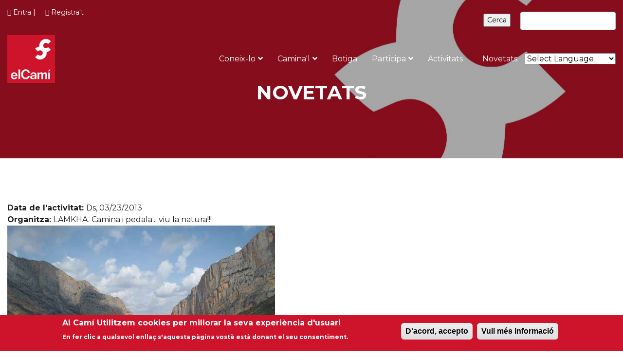

--- FILE ---
content_type: text/css
request_url: https://www.elcami.cat/sites/all/themes/odiseanb4/css/novi.css?t99cgx
body_size: -20
content:

[data-novi-id="40"]{
  color: #fff;
}
[data-novi-id="39"]{
  color: #fff;
}
[data-novi-id="38"]{
  color: #fff;
}
[data-novi-id="37"]{
  color: #fff;
}
[data-novi-id="36"]{
  font-size: 19px;
}
[data-novi-id="35"]{
  font-size: 19px;
}
[data-novi-id="34"]{
  font-size: 19px;
  font-size: 19px;
  font-weight: 700;
  color: #000;
}
[data-novi-id="33"]{
  font-size: 19px;
}
[data-novi-id="32"]{
  font-size: 19px;
}
[data-novi-id="31"]{
  font-size: 19px;
  font-size: 19px;
  font-weight: 700;
  color: #000;
}
[data-novi-id="30"]{
  font-size: 19px;
}
[data-novi-id="29"]{
  font-size: 19px;
}
[data-novi-id="28"]{
  font-size: 19px;
  font-size: 19px;
  font-weight: 700;
  color: #000;
}
[data-novi-id="27"]{
  font-size: 19px;
}
[data-novi-id="26"]{
  font-size: 19px;
}
[data-novi-id="25"]{
  font-size: 19px;
  font-size: 19px;
  font-weight: 700;
  color: #000;
}
[data-novi-id="24"]{
  font-size: 19px;
  
  font-weight: 700;
  
  color: #000;
}
[data-novi-id="23"]{
  color: rgba(79, 61, 53, 1);
  font-weight: 700;
  font-size: 19px;
}
[data-novi-id="22"]{
  color: rgba(79, 61, 53, 1);
  color: #898d8f;
  
  font-size: 19px;
  font-weight: 700;
  
}
[data-novi-id="21"]{
  color: #000000;
  color: #fff;
}
[data-novi-id="20"]{
  color: #000000;
  color: #fff;
}
[data-novi-id="19"]{
  color: #000;
  color: #fff;
}
[data-novi-id="18"]{
  color: #000;
  color: #fff;
}
[data-novi-id="17"]{
  color: #000;
  color: #fff;
}
[data-novi-id="16"]{
  color: #000;
  color: #fff;
}
[data-novi-id="15"]{
  font-size: 19px;
  
  color: #000;
  color: #fff;
}
[data-novi-id="14"]{
  color: #000;
  font-size: 19px;
  font-weight: 700;
  color: #fff;
}
[data-novi-id="13"]{
  font-size: 19px;
  font-weight: 700;
  color: #000;
  color: #fff;
}
[data-novi-id="12"]{
  font-size: 19px;
  font-weight: 700;
  color: #000;
  color: #fff;
}
[data-novi-id="11"]{
  font-size: 19px;
  font-weight: 700;
  color: #000;
  color: #fff;
}
[data-novi-id="10"]{
  font-family: 'Open Sans', sans-serif;
  font-weight: 700;
}
[data-novi-id="9"]{
  font-weight: 700;
  font-family: 'Open Sans', sans-serif;
}
[data-novi-id="8"]{
  font-weight: 700;
  font-family: 'Open Sans', sans-serif;
}
[data-novi-id="7"]{
  font-weight: 700;
  font-family: 'Open Sans', sans-serif;
}
[data-novi-id="6"]{
  font-weight: 700;
}
[data-novi-id="5"]{
  font-weight: 700;
  font-family: 'Open Sans', sans-serif;
}
[data-novi-id="4"]{
  font-weight: 700;
  font-family: 'Open Sans', sans-serif;
}
[data-novi-id="3"]{
  font-weight: 700;
  color: #fff;
}
[data-novi-id="2"]{
  font-family: 'Open Sans', sans-serif;
  color: #188ef4;
}
[data-novi-id="1"]{
  color: #fff;
  
  line-height: 54px;
  font-size: 40px;
  font-family: 'Barlow Condensed', sans-serif;
  text-transform: uppercase;
  
  
  
}
[data-novi-id="0"]{
  color: #ffffff;
  line-height: 39px;
  color: #3e4555;
  font-size: 36px;
}


--- FILE ---
content_type: text/css
request_url: https://www.elcami.cat/sites/all/themes/odiseanb4/css/odisean.css?t99cgx
body_size: 3765
content:

/*NOUS ESTILS*/

.select2-selection__rendered {
    display: none;
}

.breadcrumb a, .breadcrumb_container span {
    color: #000000 !important;
    font-size: 12px;
    display: inline;
    margin:0 3px;
    /* font-weight: bold; */
}
.breadcrumb  a:hover {
    color: #ce142b !important;
    text-decoration: underline;
}
.breadcrumb_container .breadcrumb{
  margin-bottom:20px;
}

.slick-dots li button {
    font-size: 0;
    line-height: 0;
    display: block;
    width: 20px;
    height: 3px;
    padding: 0;
    cursor: pointer;
    color: transparent;
    border: 0;
    outline: none;
    background: white;
    transition: all 150ms ease-in;
}
.slick-dots li:hover button{
  height: 15px;
}
.slick-dotted.slick-slider{margin-bottom: 0}
.slick-list {
  border: 1px solid #d7d7d7;
  margin-bottom: 10px !important;
  /*margin-top: 20px !important;*/
  box-shadow: 0 0 15px -10px;
}
.slick-prev:before, .slick-next:before {
  font-family: 'slick';
  font-size: 20px;
  line-height: 1;
  opacity: .75;
  color: #383838 !important;
  -webkit-font-smoothing: antialiased;
  -moz-osx-font-smoothing: grayscale;
}
.slick-next {
  right: 5px !important;
  z-index: 100 !important;
}
.slick-prev {
  left: 5px !important;
  z-index: 2 !important;
}
.slider-nav .slick-slide{
  cursor: pointer;
  opacity: 0.8;
}
.slider-nav .slick-slide:hover{
  opacity: 1;
}
.slick-slide img{
  display: block;
  max-width: 100%;
}
.slick-dots {
    position: absolute;
    bottom: 0;
    display: block;
    width: 100%;
    padding: 0;
    margin: 0;
    list-style: none;
    text-align: center;
}
.slick-dots li button:before{display: none;}
.slick-dots li{opacity: 0.5}
.slick-dots li.slick-active{opacity: 1}
.slick-slide img {
    display: block;
    max-width: 100%;
    margin: 0 auto;
}
.breadcrumb {
  border-radius: 0;

}
.p-b-45 {
  padding-bottom: 45px;
}
.spacer45 {
    padding-top: 45px;
    padding-bottom: 45px;
}
.client1 h3 i {
  padding: 0 10px 0 0;
}
section.client1 {
    color: #fff;
}
.client1 i {
    transition: all 0.2s ease;
    line-height: 30px;
}
.client1 i:hover {
   margin-top: 10px;
   cursor: pointer;
}
.nav-pills .nav-link {
     border-radius: 0 !important;
}
.breadcrumb {
    padding: 0.6rem;
    background-color: #f1f1f1;


}
.vermell {
  background-color: #ce142b;
}
.gris {
  background-color: #c5c5c5;
}
.static-slider10 {
    padding: 6% 0;
}

.cami {
  color: #ce142b;
}
.topbar.fixed-header .header13 {
    -webkit-box-shadow: 0px 0px 30px rgba(115, 128, 157, 0.1);
    box-shadow: 0px 0px 30px rgba(115, 128, 157, 0.1);
    -webkit-transition: 0.2s ease-in;
    -o-transition: 0.1s ease-in;
    transition: 0.1s ease-in;
    background: #fff !important;
}
.topbar.fixed-header .h13-topbar {
  transition: 0.1s ease-in;
  display: none;
}
.banner-innerpage {
    /*padding: 200px 0 10px;*/
    padding:240px 0 150px;
}
#fixedmap-container{position: relative;}
#fixedmap {
    position: relative;
}
#fixedmap iframe{
  height: calc(100vh - 160px);
}
#fixedmap.enabled{
  position: fixed;
      top: 80px;
}
.rounded i {
    width: 34px;
    height: 34px;
    border-radius: 100%;
    -webkit-transition: 0.2s ease-in;
    -o-transition: 0.2s ease-in;
    transition: 0.2s ease-in;
    color: #fff;
    background: #ce142b;
    padding: 5px;
}
.card-body .etap {
  padding: 10px 20px;
}
.etap:hover {
    cursor: pointer;
    .background: #ffffff;
    -webkit-box-shadow: 0px 0px 30px rgba(115, 128, 157, 0.1);
    box-shadow: 0px 0px 30px rgba(115, 128, 157);
}
.etap  {
  display: flex;
  padding: 5px;
  flex-direction: column;
    align-items: baseline;
}
.etap .imatge {
  margin-right: 10px;
}
.marca  img {
    /*background-color: #fff;
    border-radius: 50%;
    padding: 10px;*/
    /*width: 68px;
    height: 68px;*/
    /*text-align: center;*/
}
.guiaedit img {
   /* background-color: #fff;
    border-radius: 50%;
    padding: 10px;*/
    width: 68px;
    height: 68px;
    /*text-align: center;*/
}

.dades {
  display: flex;
  flex-wrap: wrap;
}
.dades>div {
    border-right: 2px dashed #ddd;
}
.dades h4 {
    display: flex;
    align-items: center;

}
.estat {
    font-size: 14px;
    padding: 0px;
    padding-top: 9px;
    padding-bottom: 10px;
}
.dadescapa {
    display: flex;
    flex-direction: column-reverse;
    justify-content: space-between;
}
.mw350 {
    min-width: 330px;
    max-width: 350px;
}
.col-lg-1.map.col-sm-6.text-center {
    display: flex;
    flex-direction: column;
}
iframe {
    border: none;
}

.topbar.fixed-header .header13 .h13-nav .navbar-nav .nav-item .nav-link {
      color: #000;
      padding: 10px 15px;
      display: block; }


.banner-innerpage::after {
  content:"";

  width:100%;
  height:100%;
  background:rgba(0,0,0,0.6);

}
.col.llistat {
    display: flex;
    flex-wrap: inherit;
    padding-top: 15px;
}

.detalls {
    display: flex;
    align-items: center;
    flex: 1 0 30%;
}
.detalls img {
  margin: 10px 10px 10px 10px;
}
.marcacapa {
    display: flex;
    justify-content: space-around;

}
.dadesitems i,
.dadesitems h5,
.espaiico i {
  margin-right: 10px;
}
.dadesitems {
    display: flex;
    justify-content: space-between;
}
.dadesitems h5 {
  display: flex;
  align-items: center;
}
.nav-pills a {
    font-size: 16px;
}
.map,
.map a,
.map a i{
    transition: all 150ms ease-in;

}
.map {
    border-right: 1px dashed #ddd;

}
.map:hover{
    background: #ce142b;
    color: #fff;

}
.map a {
    color: #ce142b;
    font-weight: bold;
    display: flex;
    flex-direction: column;
}
.map:hover a i,
.map:hover a {
  color:#fff;
}

.map a i {
    color: #111;
    font-size: 47px;
}



/*FI NOUS ESTILS*/



/*fi taules*/

.slider .slick-list, .slider .slick-track, .slider .slick-slide {
    max-height: 100%;
    height: 100%;
}
.slide_full {
    position: relative;
}
.slide_image {
    height: 100%;
    background-size: cover;
    background-position: center center;
    background-repeat: no-repeat;
}
.slide_content {
    position: absolute;
    top: 0;
    z-index: 8;
    display: flex;
    align-content: center;
    width: 90%;
    vertical-align: middle;
    height: 100%;
    left: 5%;
    justify-content: flex-start;
}
.box_content {
    
    max-width: 90%;
    text-align: center;
    display: flex;
    flex-direction: column;
    align-self: center;
    color: #fff;
    position: relative;
    /*margin-top: 40px;*/
    align-items: center;
}
.box_content.align-left *{
  text-align: left !important;
}
.box_content.align-left{
  align-items: flex-start;
}
.box_content.align-right *{
  text-align: right !important;
}
.box_content.align-right{
  align-items: flex-end;
}
.slide__field-titulo-slide {
    display: inline-block;
    color: #ffffff;
    font-weight: 800;
    font-size: 36px;
    text-transform: uppercase;
   
}
.slide__field-texto-slide span{
    font-size: 18px;
    font-weight: 300;
        border-radius: 0;
    -webkit-box-shadow: none;
    box-shadow: none;
    color: #fff;
    display: inline-block;

}
.bg-cami-gradiant.box_content.align-left {
    padding: 30px 50px;
}

.client2 h2 a{/*colaboradors*/
  color:#333;
}
#slidercolaboradors{
  max-width: 100%;
}
#slidercolaboradors .slick-list,
#slidernovetats .slick-list {
    margin-bottom: 0px !important;
    border:none;
    box-shadow: none;
    background: none;
}
.slidenovetat {
    padding: 20px;
}
.slidenovetat .card{
  padding:15px;
  background: #fff;
  transition: all 150ms ease-in;
  border:1px solid #d7d7d7;
  width:298px;

}
.slidenovetat .card:hover{
  box-shadow: 0 0 15px -10px;

}
.slidenovetat .card h5 a{
  color: #333;
}
.slidenovetat .card img{
  width: 100%;
  height: auto;
}
.slidenovetat .card .date-pos span {
  color: #fff;
    font-size: 20px;
    font-weight: 500;
}

section.docu {
    display: flex;
    flex-direction: column;
    flex-wrap: nowrap;
}
h4.cami.white {
    color: white;
}
.panel-2col-stacked .center-wrapper {
    display: flex;
    flex-direction: row;
}

#slidernovetats{
  max-width: 100%;
}


.d-flex.etap.no-block.m-b-20 {
    padding: 5px 5px;
}
#panelnovetats .view-noticies .view-footer {
  text-align: center;
}
#block-block-49 {
	margin-top: 20px;
}

.dadesweb {
    font-size: 19px;
    color: #fff;
}
.dadesweb a {
  font-size: 19px;
    color: #fff;
}
.tagclouds-term {

}

.pane-tagclouds-4 .pane-content {
    display: flex;
    width: 100%;
    flex-wrap: wrap;
    align-content: center;
    justify-content: center;
}
.block-tagclouds .tagclouds {
      display: block;
    font-size: 13px;
    padding: 5px 16px;
    margin: 10px;
    border: 1px solid #ce142b;
}
.block-tagclouds .tagclouds:hover {
      display: block;
    font-size: 13px;
    padding: 5px 16px;
    margin: 10px;
    background: #ce142b;
    color: #fff;
    border: 1px solid #fff;
}
.block-tagclouds > .content {
	display: flex;
    flex-direction: row;
    flex-wrap: wrap;
    justify-content: center;
}
.block-tagclouds h2 {
	text-align: center;
}
.elem {
	flex: 50%;
}
.view-filters .bef-checkboxes {
     display: flex;
    flex-direction: row;
    justify-content: space-evenly;
    flex-wrap: wrap;
}
.views-exposed-form label {
    font-weight: 100;
        font-size: small;
}
.node-type-act-local-cami-portada .field-type-datetime {
  font-weight: bold;
  margin-bottom: 20px;
}
b, strong {
	font-weight: bold;
}

.bloc51 .card-body {
	padding: 40px 40px 0px 40px; }


#edit-field-etiquetes-tid-wrapper {
  display: none;
}

.fons-gris {
  background-color: #f7f7f7;
}

.node-type-comarca h2 {
    line-height: 36px;
    font-size: 2.5rem;
    text-transform: uppercase;
    color: #ce142b;
    letter-spacing: unset;
    text-align: center;
    margin-bottom: 3rem;
}
.mediacom {
  display: flex;
  align-items: center;
}
.cercadormobile #edit-submit{
  background: #ce142b;
    border: 1px solid #ce142b;
    -webkit-transition: 0.1s ease-in;
    -o-transition: 0.1s ease-in;
    transition: 0.1s ease-in;
    padding: 15px 45px;
    font-size: 16px;
    font-size: large;
    margin-top: 10px;
    color: #fff;
}
.container.mapimenu {
    display: flex;
}
.mapimenu {
    padding: 0px;
    display: flex;
        flex-wrap: wrap;
}
.elem_1 {
    width: 60%;
}
.elem_2.spacer {
    flex: 40%;
}

@media (min-width: 992px) {
   .navbar-brand img {
    width: 75%;

  }
  .loginboto {
    display: none;
  }
   .desmovar {
    display: none; 
  }
}

@media (max-width: 991px) {

  .spacer {
    padding-bottom: 0 !important;
  }
  .feature39 iframe {
    height: 500px;
  }
  .eslog {
    display: none;
  }
  .elem_1 {
    width: 100%;
  }
  .elem_2.spacer {
    flex: 100%;
}
  .dades .col {
    flex-basis: content;
}
    .header13.po-relative {
      position: inherit; 
    }
  p.eslog {
      font-size: 25px;
      bottom: 3%;
  }
  h2.slide__field-titulo-slide.bg-cami-gradiant.title {
    font-size: 30px;
  }
  .btn {
    white-space: normal;
  }
  .wrap-feature1-box {
    margin-bottom: 5px;
  }
  .wrap-feature1-box {
    
  }
  .navbar-toggler {
   color: #000;
    padding: 20px;
    background: url(/sites/all/themes/odiseanb4/images/menu.svg) no-repeat scroll 9px 11px rgb(193 27 27 / 81%);
  }
  .navbar-collapse.collapse.show {
  background: #000;
  }
  section.footer.footer4.spacer.text-left {
    text-align: center !important;
  }
  #block-menu-menu-men-footer{
    text-align: center !important;
  }
  .h13-topbar {
    display: none;
  }
  .topbar.fixed-header .header13 .h13-nav .navbar-nav .nav-item .nav-link {
      color: #fff;
      padding: 10px 15px;
      display: block; }
    .navbar-brand img {
      width: 75%;
  }
    .panel-2col-stacked .center-wrapper {
    display: flex;
    flex-direction: column;
  }
  #panelnovetats .view-noticies img,
  .page-activitats .aos-animate img {
  width: 100%;
  height: auto;
  }
  .panel-2col-stacked .panel-col-first {
    float: left;
    width: 100%;
  }
  .panel-2col-stacked .panel-col-last {
    float: left;
    width: 100%;
  }
  .elem {
  flex: 1000%;
  }
}
ul.navbar-nav.puntsacc {
    display: flex;
    font-size: 20px;
    flex-direction: row;
    font-weight: 600;
}

#block-search-form .container-inline {
  display: flex;
    flex-direction: row-reverse;
    align-items: center;
}
#block-search-form .container-inline .form-actions {
  margin: 10px 20px;
}

#block-views-new-slide-noticias-block{
  display: block;
  width: 100% !important;
  max-width: 100vw !important;
}
#block-views-new-slide-noticias-block .content{
  max-width: 100%;
}
@media (max-width:768px) {
  .slidenovetat .card{
    margin:0 auto !important;
  }
}
.mb-20 {
  margin-bottom: 20px;
}
.centre {
  text-align: center;
}
.botons_sec .field-items {
  display: flex;
    flex-direction: row;
    justify-content: center;
    flex-wrap: nowrap;
}

/*SECCIO BOTONS*/
.blokets > .blocs > .field-name-field-bloc > .field-items > .field-item {

}
.blokets > .blocs > .field-name-field-bloc > .field-items {
   display: grid;
  grid-template-columns: repeat(auto-fit, minmax(25%, 1fr));
  min-height: 490px;
}
.blokets > .blocs > .field-name-field-bloc > .field-items .btn {
   
}
.unitat-bloc img {
  width: 100%;
  height: auto;
}
.unitat-bloc {
    margin: 0 5px;
    text-align: center;
}
.spai {
	margin: 60px 0;
}
.spai-b {
	margin-bottom: 60px;
}
.para h3 {
	font-size: 1.9rem;
    line-height: 35px;
    font-weight: 600;
    font-family: "Barlow Condensed",sans-serif !important;
    margin-bottom: 15px;
    margin-top: 15px;
}
.para h2 {
	font-family: 'Barlow Condensed', sans-serif;
    font-size: 3rem;
    line-height: 35px;
    font-weight: 600;
        margin-bottom: 30px;
}
.para h1 {
	font-family: "Barlow Condensed",sans-serif !important;
	font-size: 117px !important;
    line-height: 122px !important;
    font-weight: 600;
    letter-spacing: -1.75px;
    font-family: "Barlow Condensed",sans-serif !important;
    color: #FFF;
}
.para .btn {
	font-family: "Barlow Semi Condensed",sans-serif !important;
}
.para p, 
.para .text-bloc {
	    font-family: "Barlow Semi Condensed",sans-serif !important;
    font-size: 17px;
    font-weight: 400;
    line-height: initial;
    letter-spacing: 0;
}
.aling-center {
	text-align: center;
}
@media (min-width: 1200px) {
  .container {
    max-width: 1400px;
  }
}
.seccions-iguals > .field-name-field-element > .field-items {
	display: grid;
    grid-template-columns: repeat(2,1fr);
    grid-template-rows: 1fr;
    grid-column-gap: 80px;
    grid-row-gap: 0px;
    grid-template-columns: repeat(auto-fit, minmax(25%, 1fr));
}
.seccions-iguals {
  display: grid;
    grid-template-columns: repeat(2,1fr);
    grid-template-rows: 1fr;
    grid-column-gap: 80px;
    grid-row-gap: 0px;
    grid-template-columns: repeat(auto-fit, minmax(25%, 1fr));
}
 
.ctasec img {
  object-fit: cover;
  width: 100%;
  height: 100%;
}
/*FI SECCIO BOTONS*/



/*ACORDIÓ*/

/*Section used for centering process*/
section.acordio {
  width: 100%;
  height: 100vh;
  background-color: #000000;
  display: flex;
  align-items: center;
  justify-content: center;
  color: #fff;
  font-family: "Barlow Semi Condensed",sans-serif !important;
}
section.acordio h2 {
  color: #fff;
}
.acordio .container{
  width: 100%;
  max-width: 80rem;
  margin: 0 auto;
  padding: 0 1.5rem;
}

.accordion-item{
  background-color: #000000;
  border-radius: .4rem;
}

.accordion-item hr{
  border: 1px solid rgba(255, 255, 255, 0.5);
}

.accordion-link{
  font-size: 1.6rem;
  color: rgba(255,255,255,.8);
  text-decoration: none;
  background-color: #000000;
  width: 100%;
  display: flex;
  align-items: center;
  justify-content: space-between;
  padding: 1rem 0;
}

.accordion-link h3{
  font-weight:500;
  font-size: 20px;
}

.accordion-link i{
  color: #e7d5ff;
  padding: .5rem;
  
}

.accordion-link ul{
  display:flex;
  align-items: flex-end;
  list-style-type: none;
  margin-left: 25px;
}

.accordion-link li{
  font-size: 10px;
  color: rgba(255, 255, 255, 0.4);
  padding: 0 0 1px 5px;
}

.accordion-link div{
  display: flex;
      color: #fff;
}

.accordion-link .ion-md-arrow-down{
  display: none;
}

.answer{
  max-height: 0;
  overflow: hidden;
  position: relative;
  background-color: #000;
  transition: max-height 650ms;
}

.answer p{
  color: #fff;
  font-size: 15px;
  padding: 2rem;
  
}

.accordion-item.active .answer{
  max-height: 20rem;
}

.accordion-item.active .accordion-link .ion-md-arrow-forward{
  display: none
}

.accordion-item.active .accordion-link .ion-md-arrow-down{
  display: block;
}
.tit-acor {
  font-size: 2rem;
}
/*FI ACORDIÓ*/



/*font-family: 'Barlow Condensed', sans-serif;
font-family: 'Barlow Semi Condensed', sans-serif;*/

--- FILE ---
content_type: text/css
request_url: https://www.elcami.cat/sites/all/themes/odiseanb4/css/icons/iconmind/iconmind.css
body_size: 15517
content:
@font-face {
  font-family: 'icomoon';
  src: url("fonts/icomoon.eot?-rdmvgc");
  src: url("fonts/icomoon.eot?#iefix-rdmvgc") format("embedded-opentype"), url("fonts/icomoon.woff?-rdmvgc") format("woff"), url("fonts/icomoon.ttf?-rdmvgc") format("truetype"), url("fonts/icomoon.svg?-rdmvgc#icomoon") format("svg");
  font-weight: normal;
  font-style: normal; }

[class^="icon-"], [class*=" icon-"] {
  font-family: 'icomoon';
  speak: none;
  font-style: normal;
  font-weight: normal;
  font-variant: normal;
  text-transform: none;
  line-height: inherit;
  /* Better Font Rendering =========== */
  -webkit-font-smoothing: antialiased;
  -moz-osx-font-smoothing: grayscale; }

.icon-A-Z:before {
  content: "\e600"; }

.icon-Aa:before {
  content: "\e601"; }

.icon-Add-Bag:before {
  content: "\e602"; }

.icon-Add-Basket:before {
  content: "\e603"; }

.icon-Add-Cart:before {
  content: "\e604"; }

.icon-Add-File:before {
  content: "\e605"; }

.icon-Add-SpaceAfterParagraph:before {
  content: "\e606"; }

.icon-Add-SpaceBeforeParagraph:before {
  content: "\e607"; }

.icon-Add-User:before {
  content: "\e608"; }

.icon-Add-UserStar:before {
  content: "\e609"; }

.icon-Add-Window:before {
  content: "\e60a"; }

.icon-Add:before {
  content: "\e60b"; }

.icon-Address-Book:before {
  content: "\e60c"; }

.icon-Address-Book2:before {
  content: "\e60d"; }

.icon-Administrator:before {
  content: "\e60e"; }

.icon-Aerobics-2:before {
  content: "\e60f"; }

.icon-Aerobics-3:before {
  content: "\e610"; }

.icon-Aerobics:before {
  content: "\e611"; }

.icon-Affiliate:before {
  content: "\e612"; }

.icon-Aim:before {
  content: "\e613"; }

.icon-Air-Balloon:before {
  content: "\e614"; }

.icon-Airbrush:before {
  content: "\e615"; }

.icon-Airship:before {
  content: "\e616"; }

.icon-Alarm-Clock:before {
  content: "\e617"; }

.icon-Alarm-Clock2:before {
  content: "\e618"; }

.icon-Alarm:before {
  content: "\e619"; }

.icon-Alien-2:before {
  content: "\e61a"; }

.icon-Alien:before {
  content: "\e61b"; }

.icon-Aligator:before {
  content: "\e61c"; }

.icon-Align-Center:before {
  content: "\e61d"; }

.icon-Align-JustifyAll:before {
  content: "\e61e"; }

.icon-Align-JustifyCenter:before {
  content: "\e61f"; }

.icon-Align-JustifyLeft:before {
  content: "\e620"; }

.icon-Align-JustifyRight:before {
  content: "\e621"; }

.icon-Align-Left:before {
  content: "\e622"; }

.icon-Align-Right:before {
  content: "\e623"; }

.icon-Alpha:before {
  content: "\e624"; }

.icon-Ambulance:before {
  content: "\e625"; }

.icon-AMX:before {
  content: "\e626"; }

.icon-Anchor-2:before {
  content: "\e627"; }

.icon-Anchor:before {
  content: "\e628"; }

.icon-Android-Store:before {
  content: "\e629"; }

.icon-Android:before {
  content: "\e62a"; }

.icon-Angel-Smiley:before {
  content: "\e62b"; }

.icon-Angel:before {
  content: "\e62c"; }

.icon-Angry:before {
  content: "\e62d"; }

.icon-Apple-Bite:before {
  content: "\e62e"; }

.icon-Apple-Store:before {
  content: "\e62f"; }

.icon-Apple:before {
  content: "\e630"; }

.icon-Approved-Window:before {
  content: "\e631"; }

.icon-Aquarius-2:before {
  content: "\e632"; }

.icon-Aquarius:before {
  content: "\e633"; }

.icon-Archery-2:before {
  content: "\e634"; }

.icon-Archery:before {
  content: "\e635"; }

.icon-Argentina:before {
  content: "\e636"; }

.icon-Aries-2:before {
  content: "\e637"; }

.icon-Aries:before {
  content: "\e638"; }

.icon-Army-Key:before {
  content: "\e639"; }

.icon-Arrow-Around:before {
  content: "\e63a"; }

.icon-Arrow-Back3:before {
  content: "\e63b"; }

.icon-Arrow-Back:before {
  content: "\e63c"; }

.icon-Arrow-Back2:before {
  content: "\e63d"; }

.icon-Arrow-Barrier:before {
  content: "\e63e"; }

.icon-Arrow-Circle:before {
  content: "\e63f"; }

.icon-Arrow-Cross:before {
  content: "\e640"; }

.icon-Arrow-Down:before {
  content: "\e641"; }

.icon-Arrow-Down2:before {
  content: "\e642"; }

.icon-Arrow-Down3:before {
  content: "\e643"; }

.icon-Arrow-DowninCircle:before {
  content: "\e644"; }

.icon-Arrow-Fork:before {
  content: "\e645"; }

.icon-Arrow-Forward:before {
  content: "\e646"; }

.icon-Arrow-Forward2:before {
  content: "\e647"; }

.icon-Arrow-From:before {
  content: "\e648"; }

.icon-Arrow-Inside:before {
  content: "\e649"; }

.icon-Arrow-Inside45:before {
  content: "\e64a"; }

.icon-Arrow-InsideGap:before {
  content: "\e64b"; }

.icon-Arrow-InsideGap45:before {
  content: "\e64c"; }

.icon-Arrow-Into:before {
  content: "\e64d"; }

.icon-Arrow-Join:before {
  content: "\e64e"; }

.icon-Arrow-Junction:before {
  content: "\e64f"; }

.icon-Arrow-Left:before {
  content: "\e650"; }

.icon-Arrow-Left2:before {
  content: "\e651"; }

.icon-Arrow-LeftinCircle:before {
  content: "\e652"; }

.icon-Arrow-Loop:before {
  content: "\e653"; }

.icon-Arrow-Merge:before {
  content: "\e654"; }

.icon-Arrow-Mix:before {
  content: "\e655"; }

.icon-Arrow-Next:before {
  content: "\e656"; }

.icon-Arrow-OutLeft:before {
  content: "\e657"; }

.icon-Arrow-OutRight:before {
  content: "\e658"; }

.icon-Arrow-Outside:before {
  content: "\e659"; }

.icon-Arrow-Outside45:before {
  content: "\e65a"; }

.icon-Arrow-OutsideGap:before {
  content: "\e65b"; }

.icon-Arrow-OutsideGap45:before {
  content: "\e65c"; }

.icon-Arrow-Over:before {
  content: "\e65d"; }

.icon-Arrow-Refresh:before {
  content: "\e65e"; }

.icon-Arrow-Refresh2:before {
  content: "\e65f"; }

.icon-Arrow-Right:before {
  content: "\e660"; }

.icon-Arrow-Right2:before {
  content: "\e661"; }

.icon-Arrow-RightinCircle:before {
  content: "\e662"; }

.icon-Arrow-Shuffle:before {
  content: "\e663"; }

.icon-Arrow-Squiggly:before {
  content: "\e664"; }

.icon-Arrow-Through:before {
  content: "\e665"; }

.icon-Arrow-To:before {
  content: "\e666"; }

.icon-Arrow-TurnLeft:before {
  content: "\e667"; }

.icon-Arrow-TurnRight:before {
  content: "\e668"; }

.icon-Arrow-Up:before {
  content: "\e669"; }

.icon-Arrow-Up2:before {
  content: "\e66a"; }

.icon-Arrow-Up3:before {
  content: "\e66b"; }

.icon-Arrow-UpinCircle:before {
  content: "\e66c"; }

.icon-Arrow-XLeft:before {
  content: "\e66d"; }

.icon-Arrow-XRight:before {
  content: "\e66e"; }

.icon-Ask:before {
  content: "\e66f"; }

.icon-Assistant:before {
  content: "\e670"; }

.icon-Astronaut:before {
  content: "\e671"; }

.icon-At-Sign:before {
  content: "\e672"; }

.icon-ATM:before {
  content: "\e673"; }

.icon-Atom:before {
  content: "\e674"; }

.icon-Audio:before {
  content: "\e675"; }

.icon-Auto-Flash:before {
  content: "\e676"; }

.icon-Autumn:before {
  content: "\e677"; }

.icon-Baby-Clothes:before {
  content: "\e678"; }

.icon-Baby-Clothes2:before {
  content: "\e679"; }

.icon-Baby-Cry:before {
  content: "\e67a"; }

.icon-Baby:before {
  content: "\e67b"; }

.icon-Back2:before {
  content: "\e67c"; }

.icon-Back-Media:before {
  content: "\e67d"; }

.icon-Back-Music:before {
  content: "\e67e"; }

.icon-Back:before {
  content: "\e67f"; }

.icon-Background:before {
  content: "\e680"; }

.icon-Bacteria:before {
  content: "\e681"; }

.icon-Bag-Coins:before {
  content: "\e682"; }

.icon-Bag-Items:before {
  content: "\e683"; }

.icon-Bag-Quantity:before {
  content: "\e684"; }

.icon-Bag:before {
  content: "\e685"; }

.icon-Bakelite:before {
  content: "\e686"; }

.icon-Ballet-Shoes:before {
  content: "\e687"; }

.icon-Balloon:before {
  content: "\e688"; }

.icon-Banana:before {
  content: "\e689"; }

.icon-Band-Aid:before {
  content: "\e68a"; }

.icon-Bank:before {
  content: "\e68b"; }

.icon-Bar-Chart:before {
  content: "\e68c"; }

.icon-Bar-Chart2:before {
  content: "\e68d"; }

.icon-Bar-Chart3:before {
  content: "\e68e"; }

.icon-Bar-Chart4:before {
  content: "\e68f"; }

.icon-Bar-Chart5:before {
  content: "\e690"; }

.icon-Bar-Code:before {
  content: "\e691"; }

.icon-Barricade-2:before {
  content: "\e692"; }

.icon-Barricade:before {
  content: "\e693"; }

.icon-Baseball:before {
  content: "\e694"; }

.icon-Basket-Ball:before {
  content: "\e695"; }

.icon-Basket-Coins:before {
  content: "\e696"; }

.icon-Basket-Items:before {
  content: "\e697"; }

.icon-Basket-Quantity:before {
  content: "\e698"; }

.icon-Bat-2:before {
  content: "\e699"; }

.icon-Bat:before {
  content: "\e69a"; }

.icon-Bathrobe:before {
  content: "\e69b"; }

.icon-Batman-Mask:before {
  content: "\e69c"; }

.icon-Battery-0:before {
  content: "\e69d"; }

.icon-Battery-25:before {
  content: "\e69e"; }

.icon-Battery-50:before {
  content: "\e69f"; }

.icon-Battery-75:before {
  content: "\e6a0"; }

.icon-Battery-100:before {
  content: "\e6a1"; }

.icon-Battery-Charge:before {
  content: "\e6a2"; }

.icon-Bear:before {
  content: "\e6a3"; }

.icon-Beard-2:before {
  content: "\e6a4"; }

.icon-Beard-3:before {
  content: "\e6a5"; }

.icon-Beard:before {
  content: "\e6a6"; }

.icon-Bebo:before {
  content: "\e6a7"; }

.icon-Bee:before {
  content: "\e6a8"; }

.icon-Beer-Glass:before {
  content: "\e6a9"; }

.icon-Beer:before {
  content: "\e6aa"; }

.icon-Bell-2:before {
  content: "\e6ab"; }

.icon-Bell:before {
  content: "\e6ac"; }

.icon-Belt-2:before {
  content: "\e6ad"; }

.icon-Belt-3:before {
  content: "\e6ae"; }

.icon-Belt:before {
  content: "\e6af"; }

.icon-Berlin-Tower:before {
  content: "\e6b0"; }

.icon-Beta:before {
  content: "\e6b1"; }

.icon-Betvibes:before {
  content: "\e6b2"; }

.icon-Bicycle-2:before {
  content: "\e6b3"; }

.icon-Bicycle-3:before {
  content: "\e6b4"; }

.icon-Bicycle:before {
  content: "\e6b5"; }

.icon-Big-Bang:before {
  content: "\e6b6"; }

.icon-Big-Data:before {
  content: "\e6b7"; }

.icon-Bike-Helmet:before {
  content: "\e6b8"; }

.icon-Bikini:before {
  content: "\e6b9"; }

.icon-Bilk-Bottle2:before {
  content: "\e6ba"; }

.icon-Billing:before {
  content: "\e6bb"; }

.icon-Bing:before {
  content: "\e6bc"; }

.icon-Binocular:before {
  content: "\e6bd"; }

.icon-Bio-Hazard:before {
  content: "\e6be"; }

.icon-Biotech:before {
  content: "\e6bf"; }

.icon-Bird-DeliveringLetter:before {
  content: "\e6c0"; }

.icon-Bird:before {
  content: "\e6c1"; }

.icon-Birthday-Cake:before {
  content: "\e6c2"; }

.icon-Bisexual:before {
  content: "\e6c3"; }

.icon-Bishop:before {
  content: "\e6c4"; }

.icon-Bitcoin:before {
  content: "\e6c5"; }

.icon-Black-Cat:before {
  content: "\e6c6"; }

.icon-Blackboard:before {
  content: "\e6c7"; }

.icon-Blinklist:before {
  content: "\e6c8"; }

.icon-Block-Cloud:before {
  content: "\e6c9"; }

.icon-Block-Window:before {
  content: "\e6ca"; }

.icon-Blogger:before {
  content: "\e6cb"; }

.icon-Blood:before {
  content: "\e6cc"; }

.icon-Blouse:before {
  content: "\e6cd"; }

.icon-Blueprint:before {
  content: "\e6ce"; }

.icon-Board:before {
  content: "\e6cf"; }

.icon-Bodybuilding:before {
  content: "\e6d0"; }

.icon-Bold-Text:before {
  content: "\e6d1"; }

.icon-Bone:before {
  content: "\e6d2"; }

.icon-Bones:before {
  content: "\e6d3"; }

.icon-Book:before {
  content: "\e6d4"; }

.icon-Bookmark:before {
  content: "\e6d5"; }

.icon-Books-2:before {
  content: "\e6d6"; }

.icon-Books:before {
  content: "\e6d7"; }

.icon-Boom:before {
  content: "\e6d8"; }

.icon-Boot-2:before {
  content: "\e6d9"; }

.icon-Boot:before {
  content: "\e6da"; }

.icon-Bottom-ToTop:before {
  content: "\e6db"; }

.icon-Bow-2:before {
  content: "\e6dc"; }

.icon-Bow-3:before {
  content: "\e6dd"; }

.icon-Bow-4:before {
  content: "\e6de"; }

.icon-Bow-5:before {
  content: "\e6df"; }

.icon-Bow-6:before {
  content: "\e6e0"; }

.icon-Bow:before {
  content: "\e6e1"; }

.icon-Bowling-2:before {
  content: "\e6e2"; }

.icon-Bowling:before {
  content: "\e6e3"; }

.icon-Box2:before {
  content: "\e6e4"; }

.icon-Box-Close:before {
  content: "\e6e5"; }

.icon-Box-Full:before {
  content: "\e6e6"; }

.icon-Box-Open:before {
  content: "\e6e7"; }

.icon-Box-withFolders:before {
  content: "\e6e8"; }

.icon-Box:before {
  content: "\e6e9"; }

.icon-Boy:before {
  content: "\e6ea"; }

.icon-Bra:before {
  content: "\e6eb"; }

.icon-Brain-2:before {
  content: "\e6ec"; }

.icon-Brain-3:before {
  content: "\e6ed"; }

.icon-Brain:before {
  content: "\e6ee"; }

.icon-Brazil:before {
  content: "\e6ef"; }

.icon-Bread-2:before {
  content: "\e6f0"; }

.icon-Bread:before {
  content: "\e6f1"; }

.icon-Bridge:before {
  content: "\e6f2"; }

.icon-Brightkite:before {
  content: "\e6f3"; }

.icon-Broke-Link2:before {
  content: "\e6f4"; }

.icon-Broken-Link:before {
  content: "\e6f5"; }

.icon-Broom:before {
  content: "\e6f6"; }

.icon-Brush:before {
  content: "\e6f7"; }

.icon-Bucket:before {
  content: "\e6f8"; }

.icon-Bug:before {
  content: "\e6f9"; }

.icon-Building:before {
  content: "\e6fa"; }

.icon-Bulleted-List:before {
  content: "\e6fb"; }

.icon-Bus-2:before {
  content: "\e6fc"; }

.icon-Bus:before {
  content: "\e6fd"; }

.icon-Business-Man:before {
  content: "\e6fe"; }

.icon-Business-ManWoman:before {
  content: "\e6ff"; }

.icon-Business-Mens:before {
  content: "\e700"; }

.icon-Business-Woman:before {
  content: "\e701"; }

.icon-Butterfly:before {
  content: "\e702"; }

.icon-Button:before {
  content: "\e703"; }

.icon-Cable-Car:before {
  content: "\e704"; }

.icon-Cake:before {
  content: "\e705"; }

.icon-Calculator-2:before {
  content: "\e706"; }

.icon-Calculator-3:before {
  content: "\e707"; }

.icon-Calculator:before {
  content: "\e708"; }

.icon-Calendar-2:before {
  content: "\e709"; }

.icon-Calendar-3:before {
  content: "\e70a"; }

.icon-Calendar-4:before {
  content: "\e70b"; }

.icon-Calendar-Clock:before {
  content: "\e70c"; }

.icon-Calendar:before {
  content: "\e70d"; }

.icon-Camel:before {
  content: "\e70e"; }

.icon-Camera-2:before {
  content: "\e70f"; }

.icon-Camera-3:before {
  content: "\e710"; }

.icon-Camera-4:before {
  content: "\e711"; }

.icon-Camera-5:before {
  content: "\e712"; }

.icon-Camera-Back:before {
  content: "\e713"; }

.icon-Camera:before {
  content: "\e714"; }

.icon-Can-2:before {
  content: "\e715"; }

.icon-Can:before {
  content: "\e716"; }

.icon-Canada:before {
  content: "\e717"; }

.icon-Cancer-2:before {
  content: "\e718"; }

.icon-Cancer-3:before {
  content: "\e719"; }

.icon-Cancer:before {
  content: "\e71a"; }

.icon-Candle:before {
  content: "\e71b"; }

.icon-Candy-Cane:before {
  content: "\e71c"; }

.icon-Candy:before {
  content: "\e71d"; }

.icon-Cannon:before {
  content: "\e71e"; }

.icon-Cap-2:before {
  content: "\e71f"; }

.icon-Cap-3:before {
  content: "\e720"; }

.icon-Cap-Smiley:before {
  content: "\e721"; }

.icon-Cap:before {
  content: "\e722"; }

.icon-Capricorn-2:before {
  content: "\e723"; }

.icon-Capricorn:before {
  content: "\e724"; }

.icon-Car-2:before {
  content: "\e725"; }

.icon-Car-3:before {
  content: "\e726"; }

.icon-Car-Coins:before {
  content: "\e727"; }

.icon-Car-Items:before {
  content: "\e728"; }

.icon-Car-Wheel:before {
  content: "\e729"; }

.icon-Car:before {
  content: "\e72a"; }

.icon-Cardigan:before {
  content: "\e72b"; }

.icon-Cardiovascular:before {
  content: "\e72c"; }

.icon-Cart-Quantity:before {
  content: "\e72d"; }

.icon-Casette-Tape:before {
  content: "\e72e"; }

.icon-Cash-Register:before {
  content: "\e72f"; }

.icon-Cash-register2:before {
  content: "\e730"; }

.icon-Castle:before {
  content: "\e731"; }

.icon-Cat:before {
  content: "\e732"; }

.icon-Cathedral:before {
  content: "\e733"; }

.icon-Cauldron:before {
  content: "\e734"; }

.icon-CD-2:before {
  content: "\e735"; }

.icon-CD-Cover:before {
  content: "\e736"; }

.icon-CD:before {
  content: "\e737"; }

.icon-Cello:before {
  content: "\e738"; }

.icon-Celsius:before {
  content: "\e739"; }

.icon-Chacked-Flag:before {
  content: "\e73a"; }

.icon-Chair:before {
  content: "\e73b"; }

.icon-Charger:before {
  content: "\e73c"; }

.icon-Check-2:before {
  content: "\e73d"; }

.icon-Check:before {
  content: "\e73e"; }

.icon-Checked-User:before {
  content: "\e73f"; }

.icon-Checkmate:before {
  content: "\e740"; }

.icon-Checkout-Bag:before {
  content: "\e741"; }

.icon-Checkout-Basket:before {
  content: "\e742"; }

.icon-Checkout:before {
  content: "\e743"; }

.icon-Cheese:before {
  content: "\e744"; }

.icon-Cheetah:before {
  content: "\e745"; }

.icon-Chef-Hat:before {
  content: "\e746"; }

.icon-Chef-Hat2:before {
  content: "\e747"; }

.icon-Chef:before {
  content: "\e748"; }

.icon-Chemical-2:before {
  content: "\e749"; }

.icon-Chemical-3:before {
  content: "\e74a"; }

.icon-Chemical-4:before {
  content: "\e74b"; }

.icon-Chemical-5:before {
  content: "\e74c"; }

.icon-Chemical:before {
  content: "\e74d"; }

.icon-Chess-Board:before {
  content: "\e74e"; }

.icon-Chess:before {
  content: "\e74f"; }

.icon-Chicken:before {
  content: "\e750"; }

.icon-Chile:before {
  content: "\e751"; }

.icon-Chimney:before {
  content: "\e752"; }

.icon-China:before {
  content: "\e753"; }

.icon-Chinese-Temple:before {
  content: "\e754"; }

.icon-Chip:before {
  content: "\e755"; }

.icon-Chopsticks-2:before {
  content: "\e756"; }

.icon-Chopsticks:before {
  content: "\e757"; }

.icon-Christmas-Ball:before {
  content: "\e758"; }

.icon-Christmas-Bell:before {
  content: "\e759"; }

.icon-Christmas-Candle:before {
  content: "\e75a"; }

.icon-Christmas-Hat:before {
  content: "\e75b"; }

.icon-Christmas-Sleigh:before {
  content: "\e75c"; }

.icon-Christmas-Snowman:before {
  content: "\e75d"; }

.icon-Christmas-Sock:before {
  content: "\e75e"; }

.icon-Christmas-Tree:before {
  content: "\e75f"; }

.icon-Christmas:before {
  content: "\e760"; }

.icon-Chrome:before {
  content: "\e761"; }

.icon-Chrysler-Building:before {
  content: "\e762"; }

.icon-Cinema:before {
  content: "\e763"; }

.icon-Circular-Point:before {
  content: "\e764"; }

.icon-City-Hall:before {
  content: "\e765"; }

.icon-Clamp:before {
  content: "\e766"; }

.icon-Clapperboard-Close:before {
  content: "\e767"; }

.icon-Clapperboard-Open:before {
  content: "\e768"; }

.icon-Claps:before {
  content: "\e769"; }

.icon-Clef:before {
  content: "\e76a"; }

.icon-Clinic:before {
  content: "\e76b"; }

.icon-Clock-2:before {
  content: "\e76c"; }

.icon-Clock-3:before {
  content: "\e76d"; }

.icon-Clock-4:before {
  content: "\e76e"; }

.icon-Clock-Back:before {
  content: "\e76f"; }

.icon-Clock-Forward:before {
  content: "\e770"; }

.icon-Clock:before {
  content: "\e771"; }

.icon-Close-Window:before {
  content: "\e772"; }

.icon-Close:before {
  content: "\e773"; }

.icon-Clothing-Store:before {
  content: "\e774"; }

.icon-Cloud--:before {
  content: "\e775"; }

.icon-Cloud-:before {
  content: "\e776"; }

.icon-Cloud-Camera:before {
  content: "\e777"; }

.icon-Cloud-Computer:before {
  content: "\e778"; }

.icon-Cloud-Email:before {
  content: "\e779"; }

.icon-Cloud-Hail:before {
  content: "\e77a"; }

.icon-Cloud-Laptop:before {
  content: "\e77b"; }

.icon-Cloud-Lock:before {
  content: "\e77c"; }

.icon-Cloud-Moon:before {
  content: "\e77d"; }

.icon-Cloud-Music:before {
  content: "\e77e"; }

.icon-Cloud-Picture:before {
  content: "\e77f"; }

.icon-Cloud-Rain:before {
  content: "\e780"; }

.icon-Cloud-Remove:before {
  content: "\e781"; }

.icon-Cloud-Secure:before {
  content: "\e782"; }

.icon-Cloud-Settings:before {
  content: "\e783"; }

.icon-Cloud-Smartphone:before {
  content: "\e784"; }

.icon-Cloud-Snow:before {
  content: "\e785"; }

.icon-Cloud-Sun:before {
  content: "\e786"; }

.icon-Cloud-Tablet:before {
  content: "\e787"; }

.icon-Cloud-Video:before {
  content: "\e788"; }

.icon-Cloud-Weather:before {
  content: "\e789"; }

.icon-Cloud:before {
  content: "\e78a"; }

.icon-Clouds-Weather:before {
  content: "\e78b"; }

.icon-Clouds:before {
  content: "\e78c"; }

.icon-Clown:before {
  content: "\e78d"; }

.icon-CMYK:before {
  content: "\e78e"; }

.icon-Coat:before {
  content: "\e78f"; }

.icon-Cocktail:before {
  content: "\e790"; }

.icon-Coconut:before {
  content: "\e791"; }

.icon-Code-Window:before {
  content: "\e792"; }

.icon-Coding:before {
  content: "\e793"; }

.icon-Coffee-2:before {
  content: "\e794"; }

.icon-Coffee-Bean:before {
  content: "\e795"; }

.icon-Coffee-Machine:before {
  content: "\e796"; }

.icon-Coffee-toGo:before {
  content: "\e797"; }

.icon-Coffee:before {
  content: "\e798"; }

.icon-Coffin:before {
  content: "\e799"; }

.icon-Coin:before {
  content: "\e79a"; }

.icon-Coins-2:before {
  content: "\e79b"; }

.icon-Coins-3:before {
  content: "\e79c"; }

.icon-Coins:before {
  content: "\e79d"; }

.icon-Colombia:before {
  content: "\e79e"; }

.icon-Colosseum:before {
  content: "\e79f"; }

.icon-Column-2:before {
  content: "\e7a0"; }

.icon-Column-3:before {
  content: "\e7a1"; }

.icon-Column:before {
  content: "\e7a2"; }

.icon-Comb-2:before {
  content: "\e7a3"; }

.icon-Comb:before {
  content: "\e7a4"; }

.icon-Communication-Tower:before {
  content: "\e7a5"; }

.icon-Communication-Tower2:before {
  content: "\e7a6"; }

.icon-Compass-2:before {
  content: "\e7a7"; }

.icon-Compass-3:before {
  content: "\e7a8"; }

.icon-Compass-4:before {
  content: "\e7a9"; }

.icon-Compass-Rose:before {
  content: "\e7aa"; }

.icon-Compass:before {
  content: "\e7ab"; }

.icon-Computer-2:before {
  content: "\e7ac"; }

.icon-Computer-3:before {
  content: "\e7ad"; }

.icon-Computer-Secure:before {
  content: "\e7ae"; }

.icon-Computer:before {
  content: "\e7af"; }

.icon-Conference:before {
  content: "\e7b0"; }

.icon-Confused:before {
  content: "\e7b1"; }

.icon-Conservation:before {
  content: "\e7b2"; }

.icon-Consulting:before {
  content: "\e7b3"; }

.icon-Contrast:before {
  content: "\e7b4"; }

.icon-Control-2:before {
  content: "\e7b5"; }

.icon-Control:before {
  content: "\e7b6"; }

.icon-Cookie-Man:before {
  content: "\e7b7"; }

.icon-Cookies:before {
  content: "\e7b8"; }

.icon-Cool-Guy:before {
  content: "\e7b9"; }

.icon-Cool:before {
  content: "\e7ba"; }

.icon-Copyright:before {
  content: "\e7bb"; }

.icon-Costume:before {
  content: "\e7bc"; }

.icon-Couple-Sign:before {
  content: "\e7bd"; }

.icon-Cow:before {
  content: "\e7be"; }

.icon-CPU:before {
  content: "\e7bf"; }

.icon-Crane:before {
  content: "\e7c0"; }

.icon-Cranium:before {
  content: "\e7c1"; }

.icon-Credit-Card:before {
  content: "\e7c2"; }

.icon-Credit-Card2:before {
  content: "\e7c3"; }

.icon-Credit-Card3:before {
  content: "\e7c4"; }

.icon-Cricket:before {
  content: "\e7c5"; }

.icon-Criminal:before {
  content: "\e7c6"; }

.icon-Croissant:before {
  content: "\e7c7"; }

.icon-Crop-2:before {
  content: "\e7c8"; }

.icon-Crop-3:before {
  content: "\e7c9"; }

.icon-Crown-2:before {
  content: "\e7ca"; }

.icon-Crown:before {
  content: "\e7cb"; }

.icon-Crying:before {
  content: "\e7cc"; }

.icon-Cube-Molecule:before {
  content: "\e7cd"; }

.icon-Cube-Molecule2:before {
  content: "\e7ce"; }

.icon-Cupcake:before {
  content: "\e7cf"; }

.icon-Cursor-Click:before {
  content: "\e7d0"; }

.icon-Cursor-Click2:before {
  content: "\e7d1"; }

.icon-Cursor-Move:before {
  content: "\e7d2"; }

.icon-Cursor-Move2:before {
  content: "\e7d3"; }

.icon-Cursor-Select:before {
  content: "\e7d4"; }

.icon-Cursor:before {
  content: "\e7d5"; }

.icon-D-Eyeglasses:before {
  content: "\e7d6"; }

.icon-D-Eyeglasses2:before {
  content: "\e7d7"; }

.icon-Dam:before {
  content: "\e7d8"; }

.icon-Danemark:before {
  content: "\e7d9"; }

.icon-Danger-2:before {
  content: "\e7da"; }

.icon-Danger:before {
  content: "\e7db"; }

.icon-Dashboard:before {
  content: "\e7dc"; }

.icon-Data-Backup:before {
  content: "\e7dd"; }

.icon-Data-Block:before {
  content: "\e7de"; }

.icon-Data-Center:before {
  content: "\e7df"; }

.icon-Data-Clock:before {
  content: "\e7e0"; }

.icon-Data-Cloud:before {
  content: "\e7e1"; }

.icon-Data-Compress:before {
  content: "\e7e2"; }

.icon-Data-Copy:before {
  content: "\e7e3"; }

.icon-Data-Download:before {
  content: "\e7e4"; }

.icon-Data-Financial:before {
  content: "\e7e5"; }

.icon-Data-Key:before {
  content: "\e7e6"; }

.icon-Data-Lock:before {
  content: "\e7e7"; }

.icon-Data-Network:before {
  content: "\e7e8"; }

.icon-Data-Password:before {
  content: "\e7e9"; }

.icon-Data-Power:before {
  content: "\e7ea"; }

.icon-Data-Refresh:before {
  content: "\e7eb"; }

.icon-Data-Save:before {
  content: "\e7ec"; }

.icon-Data-Search:before {
  content: "\e7ed"; }

.icon-Data-Security:before {
  content: "\e7ee"; }

.icon-Data-Settings:before {
  content: "\e7ef"; }

.icon-Data-Sharing:before {
  content: "\e7f0"; }

.icon-Data-Shield:before {
  content: "\e7f1"; }

.icon-Data-Signal:before {
  content: "\e7f2"; }

.icon-Data-Storage:before {
  content: "\e7f3"; }

.icon-Data-Stream:before {
  content: "\e7f4"; }

.icon-Data-Transfer:before {
  content: "\e7f5"; }

.icon-Data-Unlock:before {
  content: "\e7f6"; }

.icon-Data-Upload:before {
  content: "\e7f7"; }

.icon-Data-Yes:before {
  content: "\e7f8"; }

.icon-Data:before {
  content: "\e7f9"; }

.icon-David-Star:before {
  content: "\e7fa"; }

.icon-Daylight:before {
  content: "\e7fb"; }

.icon-Death:before {
  content: "\e7fc"; }

.icon-Debian:before {
  content: "\e7fd"; }

.icon-Dec:before {
  content: "\e7fe"; }

.icon-Decrase-Inedit:before {
  content: "\e7ff"; }

.icon-Deer-2:before {
  content: "\e800"; }

.icon-Deer:before {
  content: "\e801"; }

.icon-Delete-File:before {
  content: "\e802"; }

.icon-Delete-Window:before {
  content: "\e803"; }

.icon-Delicious:before {
  content: "\e804"; }

.icon-Depression:before {
  content: "\e805"; }

.icon-Deviantart:before {
  content: "\e806"; }

.icon-Device-SyncwithCloud:before {
  content: "\e807"; }

.icon-Diamond:before {
  content: "\e808"; }

.icon-Dice-2:before {
  content: "\e809"; }

.icon-Dice:before {
  content: "\e80a"; }

.icon-Digg:before {
  content: "\e80b"; }

.icon-Digital-Drawing:before {
  content: "\e80c"; }

.icon-Diigo:before {
  content: "\e80d"; }

.icon-Dinosaur:before {
  content: "\e80e"; }

.icon-Diploma-2:before {
  content: "\e80f"; }

.icon-Diploma:before {
  content: "\e810"; }

.icon-Direction-East:before {
  content: "\e811"; }

.icon-Direction-North:before {
  content: "\e812"; }

.icon-Direction-South:before {
  content: "\e813"; }

.icon-Direction-West:before {
  content: "\e814"; }

.icon-Director:before {
  content: "\e815"; }

.icon-Disk:before {
  content: "\e816"; }

.icon-Dj:before {
  content: "\e817"; }

.icon-DNA-2:before {
  content: "\e818"; }

.icon-DNA-Helix:before {
  content: "\e819"; }

.icon-DNA:before {
  content: "\e81a"; }

.icon-Doctor:before {
  content: "\e81b"; }

.icon-Dog:before {
  content: "\e81c"; }

.icon-Dollar-Sign:before {
  content: "\e81d"; }

.icon-Dollar-Sign2:before {
  content: "\e81e"; }

.icon-Dollar:before {
  content: "\e81f"; }

.icon-Dolphin:before {
  content: "\e820"; }

.icon-Domino:before {
  content: "\e821"; }

.icon-Door-Hanger:before {
  content: "\e822"; }

.icon-Door:before {
  content: "\e823"; }

.icon-Doplr:before {
  content: "\e824"; }

.icon-Double-Circle:before {
  content: "\e825"; }

.icon-Double-Tap:before {
  content: "\e826"; }

.icon-Doughnut:before {
  content: "\e827"; }

.icon-Dove:before {
  content: "\e828"; }

.icon-Down-2:before {
  content: "\e829"; }

.icon-Down-3:before {
  content: "\e82a"; }

.icon-Down-4:before {
  content: "\e82b"; }

.icon-Down:before {
  content: "\e82c"; }

.icon-Download-2:before {
  content: "\e82d"; }

.icon-Download-fromCloud:before {
  content: "\e82e"; }

.icon-Download-Window:before {
  content: "\e82f"; }

.icon-Download:before {
  content: "\e830"; }

.icon-Downward:before {
  content: "\e831"; }

.icon-Drag-Down:before {
  content: "\e832"; }

.icon-Drag-Left:before {
  content: "\e833"; }

.icon-Drag-Right:before {
  content: "\e834"; }

.icon-Drag-Up:before {
  content: "\e835"; }

.icon-Drag:before {
  content: "\e836"; }

.icon-Dress:before {
  content: "\e837"; }

.icon-Drill-2:before {
  content: "\e838"; }

.icon-Drill:before {
  content: "\e839"; }

.icon-Drop:before {
  content: "\e83a"; }

.icon-Dropbox:before {
  content: "\e83b"; }

.icon-Drum:before {
  content: "\e83c"; }

.icon-Dry:before {
  content: "\e83d"; }

.icon-Duck:before {
  content: "\e83e"; }

.icon-Dumbbell:before {
  content: "\e83f"; }

.icon-Duplicate-Layer:before {
  content: "\e840"; }

.icon-Duplicate-Window:before {
  content: "\e841"; }

.icon-DVD:before {
  content: "\e842"; }

.icon-Eagle:before {
  content: "\e843"; }

.icon-Ear:before {
  content: "\e844"; }

.icon-Earphones-2:before {
  content: "\e845"; }

.icon-Earphones:before {
  content: "\e846"; }

.icon-Eci-Icon:before {
  content: "\e847"; }

.icon-Edit-Map:before {
  content: "\e848"; }

.icon-Edit:before {
  content: "\e849"; }

.icon-Eggs:before {
  content: "\e84a"; }

.icon-Egypt:before {
  content: "\e84b"; }

.icon-Eifel-Tower:before {
  content: "\e84c"; }

.icon-eject-2:before {
  content: "\e84d"; }

.icon-Eject:before {
  content: "\e84e"; }

.icon-El-Castillo:before {
  content: "\e84f"; }

.icon-Elbow:before {
  content: "\e850"; }

.icon-Electric-Guitar:before {
  content: "\e851"; }

.icon-Electricity:before {
  content: "\e852"; }

.icon-Elephant:before {
  content: "\e853"; }

.icon-Email:before {
  content: "\e854"; }

.icon-Embassy:before {
  content: "\e855"; }

.icon-Empire-StateBuilding:before {
  content: "\e856"; }

.icon-Empty-Box:before {
  content: "\e857"; }

.icon-End2:before {
  content: "\e858"; }

.icon-End-2:before {
  content: "\e859"; }

.icon-End:before {
  content: "\e85a"; }

.icon-Endways:before {
  content: "\e85b"; }

.icon-Engineering:before {
  content: "\e85c"; }

.icon-Envelope-2:before {
  content: "\e85d"; }

.icon-Envelope:before {
  content: "\e85e"; }

.icon-Environmental-2:before {
  content: "\e85f"; }

.icon-Environmental-3:before {
  content: "\e860"; }

.icon-Environmental:before {
  content: "\e861"; }

.icon-Equalizer:before {
  content: "\e862"; }

.icon-Eraser-2:before {
  content: "\e863"; }

.icon-Eraser-3:before {
  content: "\e864"; }

.icon-Eraser:before {
  content: "\e865"; }

.icon-Error-404Window:before {
  content: "\e866"; }

.icon-Euro-Sign:before {
  content: "\e867"; }

.icon-Euro-Sign2:before {
  content: "\e868"; }

.icon-Euro:before {
  content: "\e869"; }

.icon-Evernote:before {
  content: "\e86a"; }

.icon-Evil:before {
  content: "\e86b"; }

.icon-Explode:before {
  content: "\e86c"; }

.icon-Eye-2:before {
  content: "\e86d"; }

.icon-Eye-Blind:before {
  content: "\e86e"; }

.icon-Eye-Invisible:before {
  content: "\e86f"; }

.icon-Eye-Scan:before {
  content: "\e870"; }

.icon-Eye-Visible:before {
  content: "\e871"; }

.icon-Eye:before {
  content: "\e872"; }

.icon-Eyebrow-2:before {
  content: "\e873"; }

.icon-Eyebrow-3:before {
  content: "\e874"; }

.icon-Eyebrow:before {
  content: "\e875"; }

.icon-Eyeglasses-Smiley:before {
  content: "\e876"; }

.icon-Eyeglasses-Smiley2:before {
  content: "\e877"; }

.icon-Face-Style:before {
  content: "\e878"; }

.icon-Face-Style2:before {
  content: "\e879"; }

.icon-Face-Style3:before {
  content: "\e87a"; }

.icon-Face-Style4:before {
  content: "\e87b"; }

.icon-Face-Style5:before {
  content: "\e87c"; }

.icon-Face-Style6:before {
  content: "\e87d"; }

.icon-Facebook-2:before {
  content: "\e87e"; }

.icon-Facebook:before {
  content: "\e87f"; }

.icon-Factory-2:before {
  content: "\e880"; }

.icon-Factory:before {
  content: "\e881"; }

.icon-Fahrenheit:before {
  content: "\e882"; }

.icon-Family-Sign:before {
  content: "\e883"; }

.icon-Fan:before {
  content: "\e884"; }

.icon-Farmer:before {
  content: "\e885"; }

.icon-Fashion:before {
  content: "\e886"; }

.icon-Favorite-Window:before {
  content: "\e887"; }

.icon-Fax:before {
  content: "\e888"; }

.icon-Feather:before {
  content: "\e889"; }

.icon-Feedburner:before {
  content: "\e88a"; }

.icon-Female-2:before {
  content: "\e88b"; }

.icon-Female-Sign:before {
  content: "\e88c"; }

.icon-Female:before {
  content: "\e88d"; }

.icon-File-Block:before {
  content: "\e88e"; }

.icon-File-Bookmark:before {
  content: "\e88f"; }

.icon-File-Chart:before {
  content: "\e890"; }

.icon-File-Clipboard:before {
  content: "\e891"; }

.icon-File-ClipboardFileText:before {
  content: "\e892"; }

.icon-File-ClipboardTextImage:before {
  content: "\e893"; }

.icon-File-Cloud:before {
  content: "\e894"; }

.icon-File-Copy:before {
  content: "\e895"; }

.icon-File-Copy2:before {
  content: "\e896"; }

.icon-File-CSV:before {
  content: "\e897"; }

.icon-File-Download:before {
  content: "\e898"; }

.icon-File-Edit:before {
  content: "\e899"; }

.icon-File-Excel:before {
  content: "\e89a"; }

.icon-File-Favorite:before {
  content: "\e89b"; }

.icon-File-Fire:before {
  content: "\e89c"; }

.icon-File-Graph:before {
  content: "\e89d"; }

.icon-File-Hide:before {
  content: "\e89e"; }

.icon-File-Horizontal:before {
  content: "\e89f"; }

.icon-File-HorizontalText:before {
  content: "\e8a0"; }

.icon-File-HTML:before {
  content: "\e8a1"; }

.icon-File-JPG:before {
  content: "\e8a2"; }

.icon-File-Link:before {
  content: "\e8a3"; }

.icon-File-Loading:before {
  content: "\e8a4"; }

.icon-File-Lock:before {
  content: "\e8a5"; }

.icon-File-Love:before {
  content: "\e8a6"; }

.icon-File-Music:before {
  content: "\e8a7"; }

.icon-File-Network:before {
  content: "\e8a8"; }

.icon-File-Pictures:before {
  content: "\e8a9"; }

.icon-File-Pie:before {
  content: "\e8aa"; }

.icon-File-Presentation:before {
  content: "\e8ab"; }

.icon-File-Refresh:before {
  content: "\e8ac"; }

.icon-File-Search:before {
  content: "\e8ad"; }

.icon-File-Settings:before {
  content: "\e8ae"; }

.icon-File-Share:before {
  content: "\e8af"; }

.icon-File-TextImage:before {
  content: "\e8b0"; }

.icon-File-Trash:before {
  content: "\e8b1"; }

.icon-File-TXT:before {
  content: "\e8b2"; }

.icon-File-Upload:before {
  content: "\e8b3"; }

.icon-File-Video:before {
  content: "\e8b4"; }

.icon-File-Word:before {
  content: "\e8b5"; }

.icon-File-Zip:before {
  content: "\e8b6"; }

.icon-File:before {
  content: "\e8b7"; }

.icon-Files:before {
  content: "\e8b8"; }

.icon-Film-Board:before {
  content: "\e8b9"; }

.icon-Film-Cartridge:before {
  content: "\e8ba"; }

.icon-Film-Strip:before {
  content: "\e8bb"; }

.icon-Film-Video:before {
  content: "\e8bc"; }

.icon-Film:before {
  content: "\e8bd"; }

.icon-Filter-2:before {
  content: "\e8be"; }

.icon-Filter:before {
  content: "\e8bf"; }

.icon-Financial:before {
  content: "\e8c0"; }

.icon-Find-User:before {
  content: "\e8c1"; }

.icon-Finger-DragFourSides:before {
  content: "\e8c2"; }

.icon-Finger-DragTwoSides:before {
  content: "\e8c3"; }

.icon-Finger-Print:before {
  content: "\e8c4"; }

.icon-Finger:before {
  content: "\e8c5"; }

.icon-Fingerprint-2:before {
  content: "\e8c6"; }

.icon-Fingerprint:before {
  content: "\e8c7"; }

.icon-Fire-Flame:before {
  content: "\e8c8"; }

.icon-Fire-Flame2:before {
  content: "\e8c9"; }

.icon-Fire-Hydrant:before {
  content: "\e8ca"; }

.icon-Fire-Staion:before {
  content: "\e8cb"; }

.icon-Firefox:before {
  content: "\e8cc"; }

.icon-Firewall:before {
  content: "\e8cd"; }

.icon-First-Aid:before {
  content: "\e8ce"; }

.icon-First:before {
  content: "\e8cf"; }

.icon-Fish-Food:before {
  content: "\e8d0"; }

.icon-Fish:before {
  content: "\e8d1"; }

.icon-Fit-To:before {
  content: "\e8d2"; }

.icon-Fit-To2:before {
  content: "\e8d3"; }

.icon-Five-Fingers:before {
  content: "\e8d4"; }

.icon-Five-FingersDrag:before {
  content: "\e8d5"; }

.icon-Five-FingersDrag2:before {
  content: "\e8d6"; }

.icon-Five-FingersTouch:before {
  content: "\e8d7"; }

.icon-Flag-2:before {
  content: "\e8d8"; }

.icon-Flag-3:before {
  content: "\e8d9"; }

.icon-Flag-4:before {
  content: "\e8da"; }

.icon-Flag-5:before {
  content: "\e8db"; }

.icon-Flag-6:before {
  content: "\e8dc"; }

.icon-Flag:before {
  content: "\e8dd"; }

.icon-Flamingo:before {
  content: "\e8de"; }

.icon-Flash-2:before {
  content: "\e8df"; }

.icon-Flash-Video:before {
  content: "\e8e0"; }

.icon-Flash:before {
  content: "\e8e1"; }

.icon-Flashlight:before {
  content: "\e8e2"; }

.icon-Flask-2:before {
  content: "\e8e3"; }

.icon-Flask:before {
  content: "\e8e4"; }

.icon-Flick:before {
  content: "\e8e5"; }

.icon-Flickr:before {
  content: "\e8e6"; }

.icon-Flowerpot:before {
  content: "\e8e7"; }

.icon-Fluorescent:before {
  content: "\e8e8"; }

.icon-Fog-Day:before {
  content: "\e8e9"; }

.icon-Fog-Night:before {
  content: "\e8ea"; }

.icon-Folder-Add:before {
  content: "\e8eb"; }

.icon-Folder-Archive:before {
  content: "\e8ec"; }

.icon-Folder-Binder:before {
  content: "\e8ed"; }

.icon-Folder-Binder2:before {
  content: "\e8ee"; }

.icon-Folder-Block:before {
  content: "\e8ef"; }

.icon-Folder-Bookmark:before {
  content: "\e8f0"; }

.icon-Folder-Close:before {
  content: "\e8f1"; }

.icon-Folder-Cloud:before {
  content: "\e8f2"; }

.icon-Folder-Delete:before {
  content: "\e8f3"; }

.icon-Folder-Download:before {
  content: "\e8f4"; }

.icon-Folder-Edit:before {
  content: "\e8f5"; }

.icon-Folder-Favorite:before {
  content: "\e8f6"; }

.icon-Folder-Fire:before {
  content: "\e8f7"; }

.icon-Folder-Hide:before {
  content: "\e8f8"; }

.icon-Folder-Link:before {
  content: "\e8f9"; }

.icon-Folder-Loading:before {
  content: "\e8fa"; }

.icon-Folder-Lock:before {
  content: "\e8fb"; }

.icon-Folder-Love:before {
  content: "\e8fc"; }

.icon-Folder-Music:before {
  content: "\e8fd"; }

.icon-Folder-Network:before {
  content: "\e8fe"; }

.icon-Folder-Open:before {
  content: "\e8ff"; }

.icon-Folder-Open2:before {
  content: "\e900"; }

.icon-Folder-Organizing:before {
  content: "\e901"; }

.icon-Folder-Pictures:before {
  content: "\e902"; }

.icon-Folder-Refresh:before {
  content: "\e903"; }

.icon-Folder-Remove-:before {
  content: "\e904"; }

.icon-Folder-Search:before {
  content: "\e905"; }

.icon-Folder-Settings:before {
  content: "\e906"; }

.icon-Folder-Share:before {
  content: "\e907"; }

.icon-Folder-Trash:before {
  content: "\e908"; }

.icon-Folder-Upload:before {
  content: "\e909"; }

.icon-Folder-Video:before {
  content: "\e90a"; }

.icon-Folder-WithDocument:before {
  content: "\e90b"; }

.icon-Folder-Zip:before {
  content: "\e90c"; }

.icon-Folder:before {
  content: "\e90d"; }

.icon-Folders:before {
  content: "\e90e"; }

.icon-Font-Color:before {
  content: "\e90f"; }

.icon-Font-Name:before {
  content: "\e910"; }

.icon-Font-Size:before {
  content: "\e911"; }

.icon-Font-Style:before {
  content: "\e912"; }

.icon-Font-StyleSubscript:before {
  content: "\e913"; }

.icon-Font-StyleSuperscript:before {
  content: "\e914"; }

.icon-Font-Window:before {
  content: "\e915"; }

.icon-Foot-2:before {
  content: "\e916"; }

.icon-Foot:before {
  content: "\e917"; }

.icon-Football-2:before {
  content: "\e918"; }

.icon-Football:before {
  content: "\e919"; }

.icon-Footprint-2:before {
  content: "\e91a"; }

.icon-Footprint-3:before {
  content: "\e91b"; }

.icon-Footprint:before {
  content: "\e91c"; }

.icon-Forest:before {
  content: "\e91d"; }

.icon-Fork:before {
  content: "\e91e"; }

.icon-Formspring:before {
  content: "\e91f"; }

.icon-Formula:before {
  content: "\e920"; }

.icon-Forsquare:before {
  content: "\e921"; }

.icon-Forward:before {
  content: "\e922"; }

.icon-Fountain-Pen:before {
  content: "\e923"; }

.icon-Four-Fingers:before {
  content: "\e924"; }

.icon-Four-FingersDrag:before {
  content: "\e925"; }

.icon-Four-FingersDrag2:before {
  content: "\e926"; }

.icon-Four-FingersTouch:before {
  content: "\e927"; }

.icon-Fox:before {
  content: "\e928"; }

.icon-Frankenstein:before {
  content: "\e929"; }

.icon-French-Fries:before {
  content: "\e92a"; }

.icon-Friendfeed:before {
  content: "\e92b"; }

.icon-Friendster:before {
  content: "\e92c"; }

.icon-Frog:before {
  content: "\e92d"; }

.icon-Fruits:before {
  content: "\e92e"; }

.icon-Fuel:before {
  content: "\e92f"; }

.icon-Full-Bag:before {
  content: "\e930"; }

.icon-Full-Basket:before {
  content: "\e931"; }

.icon-Full-Cart:before {
  content: "\e932"; }

.icon-Full-Moon:before {
  content: "\e933"; }

.icon-Full-Screen:before {
  content: "\e934"; }

.icon-Full-Screen2:before {
  content: "\e935"; }

.icon-Full-View:before {
  content: "\e936"; }

.icon-Full-View2:before {
  content: "\e937"; }

.icon-Full-ViewWindow:before {
  content: "\e938"; }

.icon-Function:before {
  content: "\e939"; }

.icon-Funky:before {
  content: "\e93a"; }

.icon-Funny-Bicycle:before {
  content: "\e93b"; }

.icon-Furl:before {
  content: "\e93c"; }

.icon-Gamepad-2:before {
  content: "\e93d"; }

.icon-Gamepad:before {
  content: "\e93e"; }

.icon-Gas-Pump:before {
  content: "\e93f"; }

.icon-Gaugage-2:before {
  content: "\e940"; }

.icon-Gaugage:before {
  content: "\e941"; }

.icon-Gay:before {
  content: "\e942"; }

.icon-Gear-2:before {
  content: "\e943"; }

.icon-Gear:before {
  content: "\e944"; }

.icon-Gears-2:before {
  content: "\e945"; }

.icon-Gears:before {
  content: "\e946"; }

.icon-Geek-2:before {
  content: "\e947"; }

.icon-Geek:before {
  content: "\e948"; }

.icon-Gemini-2:before {
  content: "\e949"; }

.icon-Gemini:before {
  content: "\e94a"; }

.icon-Genius:before {
  content: "\e94b"; }

.icon-Gentleman:before {
  content: "\e94c"; }

.icon-Geo--:before {
  content: "\e94d"; }

.icon-Geo-:before {
  content: "\e94e"; }

.icon-Geo-Close:before {
  content: "\e94f"; }

.icon-Geo-Love:before {
  content: "\e950"; }

.icon-Geo-Number:before {
  content: "\e951"; }

.icon-Geo-Star:before {
  content: "\e952"; }

.icon-Geo:before {
  content: "\e953"; }

.icon-Geo2--:before {
  content: "\e954"; }

.icon-Geo2-:before {
  content: "\e955"; }

.icon-Geo2-Close:before {
  content: "\e956"; }

.icon-Geo2-Love:before {
  content: "\e957"; }

.icon-Geo2-Number:before {
  content: "\e958"; }

.icon-Geo2-Star:before {
  content: "\e959"; }

.icon-Geo2:before {
  content: "\e95a"; }

.icon-Geo3--:before {
  content: "\e95b"; }

.icon-Geo3-:before {
  content: "\e95c"; }

.icon-Geo3-Close:before {
  content: "\e95d"; }

.icon-Geo3-Love:before {
  content: "\e95e"; }

.icon-Geo3-Number:before {
  content: "\e95f"; }

.icon-Geo3-Star:before {
  content: "\e960"; }

.icon-Geo3:before {
  content: "\e961"; }

.icon-Gey:before {
  content: "\e962"; }

.icon-Gift-Box:before {
  content: "\e963"; }

.icon-Giraffe:before {
  content: "\e964"; }

.icon-Girl:before {
  content: "\e965"; }

.icon-Glass-Water:before {
  content: "\e966"; }

.icon-Glasses-2:before {
  content: "\e967"; }

.icon-Glasses-3:before {
  content: "\e968"; }

.icon-Glasses:before {
  content: "\e969"; }

.icon-Global-Position:before {
  content: "\e96a"; }

.icon-Globe-2:before {
  content: "\e96b"; }

.icon-Globe:before {
  content: "\e96c"; }

.icon-Gloves:before {
  content: "\e96d"; }

.icon-Go-Bottom:before {
  content: "\e96e"; }

.icon-Go-Top:before {
  content: "\e96f"; }

.icon-Goggles:before {
  content: "\e970"; }

.icon-Golf-2:before {
  content: "\e971"; }

.icon-Golf:before {
  content: "\e972"; }

.icon-Google-Buzz:before {
  content: "\e973"; }

.icon-Google-Drive:before {
  content: "\e974"; }

.icon-Google-Play:before {
  content: "\e975"; }

.icon-Google-Plus:before {
  content: "\e976"; }

.icon-Google:before {
  content: "\e977"; }

.icon-Gopro:before {
  content: "\e978"; }

.icon-Gorilla:before {
  content: "\e979"; }

.icon-Gowalla:before {
  content: "\e97a"; }

.icon-Grave:before {
  content: "\e97b"; }

.icon-Graveyard:before {
  content: "\e97c"; }

.icon-Greece:before {
  content: "\e97d"; }

.icon-Green-Energy:before {
  content: "\e97e"; }

.icon-Green-House:before {
  content: "\e97f"; }

.icon-Guitar:before {
  content: "\e980"; }

.icon-Gun-2:before {
  content: "\e981"; }

.icon-Gun-3:before {
  content: "\e982"; }

.icon-Gun:before {
  content: "\e983"; }

.icon-Gymnastics:before {
  content: "\e984"; }

.icon-Hair-2:before {
  content: "\e985"; }

.icon-Hair-3:before {
  content: "\e986"; }

.icon-Hair-4:before {
  content: "\e987"; }

.icon-Hair:before {
  content: "\e988"; }

.icon-Half-Moon:before {
  content: "\e989"; }

.icon-Halloween-HalfMoon:before {
  content: "\e98a"; }

.icon-Halloween-Moon:before {
  content: "\e98b"; }

.icon-Hamburger:before {
  content: "\e98c"; }

.icon-Hammer:before {
  content: "\e98d"; }

.icon-Hand-Touch:before {
  content: "\e98e"; }

.icon-Hand-Touch2:before {
  content: "\e98f"; }

.icon-Hand-TouchSmartphone:before {
  content: "\e990"; }

.icon-Hand:before {
  content: "\e991"; }

.icon-Hands:before {
  content: "\e992"; }

.icon-Handshake:before {
  content: "\e993"; }

.icon-Hanger:before {
  content: "\e994"; }

.icon-Happy:before {
  content: "\e995"; }

.icon-Hat-2:before {
  content: "\e996"; }

.icon-Hat:before {
  content: "\e997"; }

.icon-Haunted-House:before {
  content: "\e998"; }

.icon-HD-Video:before {
  content: "\e999"; }

.icon-HD:before {
  content: "\e99a"; }

.icon-HDD:before {
  content: "\e99b"; }

.icon-Headphone:before {
  content: "\e99c"; }

.icon-Headphones:before {
  content: "\e99d"; }

.icon-Headset:before {
  content: "\e99e"; }

.icon-Heart-2:before {
  content: "\e99f"; }

.icon-Heart:before {
  content: "\e9a0"; }

.icon-Heels-2:before {
  content: "\e9a1"; }

.icon-Heels:before {
  content: "\e9a2"; }

.icon-Height-Window:before {
  content: "\e9a3"; }

.icon-Helicopter-2:before {
  content: "\e9a4"; }

.icon-Helicopter:before {
  content: "\e9a5"; }

.icon-Helix-2:before {
  content: "\e9a6"; }

.icon-Hello:before {
  content: "\e9a7"; }

.icon-Helmet-2:before {
  content: "\e9a8"; }

.icon-Helmet-3:before {
  content: "\e9a9"; }

.icon-Helmet:before {
  content: "\e9aa"; }

.icon-Hipo:before {
  content: "\e9ab"; }

.icon-Hipster-Glasses:before {
  content: "\e9ac"; }

.icon-Hipster-Glasses2:before {
  content: "\e9ad"; }

.icon-Hipster-Glasses3:before {
  content: "\e9ae"; }

.icon-Hipster-Headphones:before {
  content: "\e9af"; }

.icon-Hipster-Men:before {
  content: "\e9b0"; }

.icon-Hipster-Men2:before {
  content: "\e9b1"; }

.icon-Hipster-Men3:before {
  content: "\e9b2"; }

.icon-Hipster-Sunglasses:before {
  content: "\e9b3"; }

.icon-Hipster-Sunglasses2:before {
  content: "\e9b4"; }

.icon-Hipster-Sunglasses3:before {
  content: "\e9b5"; }

.icon-Hokey:before {
  content: "\e9b6"; }

.icon-Holly:before {
  content: "\e9b7"; }

.icon-Home-2:before {
  content: "\e9b8"; }

.icon-Home-3:before {
  content: "\e9b9"; }

.icon-Home-4:before {
  content: "\e9ba"; }

.icon-Home-5:before {
  content: "\e9bb"; }

.icon-Home-Window:before {
  content: "\e9bc"; }

.icon-Home:before {
  content: "\e9bd"; }

.icon-Homosexual:before {
  content: "\e9be"; }

.icon-Honey:before {
  content: "\e9bf"; }

.icon-Hong-Kong:before {
  content: "\e9c0"; }

.icon-Hoodie:before {
  content: "\e9c1"; }

.icon-Horror:before {
  content: "\e9c2"; }

.icon-Horse:before {
  content: "\e9c3"; }

.icon-Hospital-2:before {
  content: "\e9c4"; }

.icon-Hospital:before {
  content: "\e9c5"; }

.icon-Host:before {
  content: "\e9c6"; }

.icon-Hot-Dog:before {
  content: "\e9c7"; }

.icon-Hotel:before {
  content: "\e9c8"; }

.icon-Hour:before {
  content: "\e9c9"; }

.icon-Hub:before {
  content: "\e9ca"; }

.icon-Humor:before {
  content: "\e9cb"; }

.icon-Hurt:before {
  content: "\e9cc"; }

.icon-Ice-Cream:before {
  content: "\e9cd"; }

.icon-ICQ:before {
  content: "\e9ce"; }

.icon-ID-2:before {
  content: "\e9cf"; }

.icon-ID-3:before {
  content: "\e9d0"; }

.icon-ID-Card:before {
  content: "\e9d1"; }

.icon-Idea-2:before {
  content: "\e9d2"; }

.icon-Idea-3:before {
  content: "\e9d3"; }

.icon-Idea-4:before {
  content: "\e9d4"; }

.icon-Idea-5:before {
  content: "\e9d5"; }

.icon-Idea:before {
  content: "\e9d6"; }

.icon-Identification-Badge:before {
  content: "\e9d7"; }

.icon-ImDB:before {
  content: "\e9d8"; }

.icon-Inbox-Empty:before {
  content: "\e9d9"; }

.icon-Inbox-Forward:before {
  content: "\e9da"; }

.icon-Inbox-Full:before {
  content: "\e9db"; }

.icon-Inbox-Into:before {
  content: "\e9dc"; }

.icon-Inbox-Out:before {
  content: "\e9dd"; }

.icon-Inbox-Reply:before {
  content: "\e9de"; }

.icon-Inbox:before {
  content: "\e9df"; }

.icon-Increase-Inedit:before {
  content: "\e9e0"; }

.icon-Indent-FirstLine:before {
  content: "\e9e1"; }

.icon-Indent-LeftMargin:before {
  content: "\e9e2"; }

.icon-Indent-RightMargin:before {
  content: "\e9e3"; }

.icon-India:before {
  content: "\e9e4"; }

.icon-Info-Window:before {
  content: "\e9e5"; }

.icon-Information:before {
  content: "\e9e6"; }

.icon-Inifity:before {
  content: "\e9e7"; }

.icon-Instagram:before {
  content: "\e9e8"; }

.icon-Internet-2:before {
  content: "\e9e9"; }

.icon-Internet-Explorer:before {
  content: "\e9ea"; }

.icon-Internet-Smiley:before {
  content: "\e9eb"; }

.icon-Internet:before {
  content: "\e9ec"; }

.icon-iOS-Apple:before {
  content: "\e9ed"; }

.icon-Israel:before {
  content: "\e9ee"; }

.icon-Italic-Text:before {
  content: "\e9ef"; }

.icon-Jacket-2:before {
  content: "\e9f0"; }

.icon-Jacket:before {
  content: "\e9f1"; }

.icon-Jamaica:before {
  content: "\e9f2"; }

.icon-Japan:before {
  content: "\e9f3"; }

.icon-Japanese-Gate:before {
  content: "\e9f4"; }

.icon-Jeans:before {
  content: "\e9f5"; }

.icon-Jeep-2:before {
  content: "\e9f6"; }

.icon-Jeep:before {
  content: "\e9f7"; }

.icon-Jet:before {
  content: "\e9f8"; }

.icon-Joystick:before {
  content: "\e9f9"; }

.icon-Juice:before {
  content: "\e9fa"; }

.icon-Jump-Rope:before {
  content: "\e9fb"; }

.icon-Kangoroo:before {
  content: "\e9fc"; }

.icon-Kenya:before {
  content: "\e9fd"; }

.icon-Key-2:before {
  content: "\e9fe"; }

.icon-Key-3:before {
  content: "\e9ff"; }

.icon-Key-Lock:before {
  content: "\ea00"; }

.icon-Key:before {
  content: "\ea01"; }

.icon-Keyboard:before {
  content: "\ea02"; }

.icon-Keyboard3:before {
  content: "\ea03"; }

.icon-Keypad:before {
  content: "\ea04"; }

.icon-King-2:before {
  content: "\ea05"; }

.icon-King:before {
  content: "\ea06"; }

.icon-Kiss:before {
  content: "\ea07"; }

.icon-Knee:before {
  content: "\ea08"; }

.icon-Knife-2:before {
  content: "\ea09"; }

.icon-Knife:before {
  content: "\ea0a"; }

.icon-Knight:before {
  content: "\ea0b"; }

.icon-Koala:before {
  content: "\ea0c"; }

.icon-Korea:before {
  content: "\ea0d"; }

.icon-Lamp:before {
  content: "\ea0e"; }

.icon-Landscape-2:before {
  content: "\ea0f"; }

.icon-Landscape:before {
  content: "\ea10"; }

.icon-Lantern:before {
  content: "\ea11"; }

.icon-Laptop-2:before {
  content: "\ea12"; }

.icon-Laptop-3:before {
  content: "\ea13"; }

.icon-Laptop-Phone:before {
  content: "\ea14"; }

.icon-Laptop-Secure:before {
  content: "\ea15"; }

.icon-Laptop-Tablet:before {
  content: "\ea16"; }

.icon-Laptop:before {
  content: "\ea17"; }

.icon-Laser:before {
  content: "\ea18"; }

.icon-Last-FM:before {
  content: "\ea19"; }

.icon-Last:before {
  content: "\ea1a"; }

.icon-Laughing:before {
  content: "\ea1b"; }

.icon-Layer-1635:before {
  content: "\ea1c"; }

.icon-Layer-1646:before {
  content: "\ea1d"; }

.icon-Layer-Backward:before {
  content: "\ea1e"; }

.icon-Layer-Forward:before {
  content: "\ea1f"; }

.icon-Leafs-2:before {
  content: "\ea20"; }

.icon-Leafs:before {
  content: "\ea21"; }

.icon-Leaning-Tower:before {
  content: "\ea22"; }

.icon-Left--Right:before {
  content: "\ea23"; }

.icon-Left--Right3:before {
  content: "\ea24"; }

.icon-Left-2:before {
  content: "\ea25"; }

.icon-Left-3:before {
  content: "\ea26"; }

.icon-Left-4:before {
  content: "\ea27"; }

.icon-Left-ToRight:before {
  content: "\ea28"; }

.icon-Left:before {
  content: "\ea29"; }

.icon-Leg-2:before {
  content: "\ea2a"; }

.icon-Leg:before {
  content: "\ea2b"; }

.icon-Lego:before {
  content: "\ea2c"; }

.icon-Lemon:before {
  content: "\ea2d"; }

.icon-Len-2:before {
  content: "\ea2e"; }

.icon-Len-3:before {
  content: "\ea2f"; }

.icon-Len:before {
  content: "\ea30"; }

.icon-Leo-2:before {
  content: "\ea31"; }

.icon-Leo:before {
  content: "\ea32"; }

.icon-Leopard:before {
  content: "\ea33"; }

.icon-Lesbian:before {
  content: "\ea34"; }

.icon-Lesbians:before {
  content: "\ea35"; }

.icon-Letter-Close:before {
  content: "\ea36"; }

.icon-Letter-Open:before {
  content: "\ea37"; }

.icon-Letter-Sent:before {
  content: "\ea38"; }

.icon-Libra-2:before {
  content: "\ea39"; }

.icon-Libra:before {
  content: "\ea3a"; }

.icon-Library-2:before {
  content: "\ea3b"; }

.icon-Library:before {
  content: "\ea3c"; }

.icon-Life-Jacket:before {
  content: "\ea3d"; }

.icon-Life-Safer:before {
  content: "\ea3e"; }

.icon-Light-Bulb:before {
  content: "\ea3f"; }

.icon-Light-Bulb2:before {
  content: "\ea40"; }

.icon-Light-BulbLeaf:before {
  content: "\ea41"; }

.icon-Lighthouse:before {
  content: "\ea42"; }

.icon-Like-2:before {
  content: "\ea43"; }

.icon-Like:before {
  content: "\ea44"; }

.icon-Line-Chart:before {
  content: "\ea45"; }

.icon-Line-Chart2:before {
  content: "\ea46"; }

.icon-Line-Chart3:before {
  content: "\ea47"; }

.icon-Line-Chart4:before {
  content: "\ea48"; }

.icon-Line-Spacing:before {
  content: "\ea49"; }

.icon-Line-SpacingText:before {
  content: "\ea4a"; }

.icon-Link-2:before {
  content: "\ea4b"; }

.icon-Link:before {
  content: "\ea4c"; }

.icon-Linkedin-2:before {
  content: "\ea4d"; }

.icon-Linkedin:before {
  content: "\ea4e"; }

.icon-Linux:before {
  content: "\ea4f"; }

.icon-Lion:before {
  content: "\ea50"; }

.icon-Livejournal:before {
  content: "\ea51"; }

.icon-Loading-2:before {
  content: "\ea52"; }

.icon-Loading-3:before {
  content: "\ea53"; }

.icon-Loading-Window:before {
  content: "\ea54"; }

.icon-Loading:before {
  content: "\ea55"; }

.icon-Location-2:before {
  content: "\ea56"; }

.icon-Location:before {
  content: "\ea57"; }

.icon-Lock-2:before {
  content: "\ea58"; }

.icon-Lock-3:before {
  content: "\ea59"; }

.icon-Lock-User:before {
  content: "\ea5a"; }

.icon-Lock-Window:before {
  content: "\ea5b"; }

.icon-Lock:before {
  content: "\ea5c"; }

.icon-Lollipop-2:before {
  content: "\ea5d"; }

.icon-Lollipop-3:before {
  content: "\ea5e"; }

.icon-Lollipop:before {
  content: "\ea5f"; }

.icon-Loop:before {
  content: "\ea60"; }

.icon-Loud:before {
  content: "\ea61"; }

.icon-Loudspeaker:before {
  content: "\ea62"; }

.icon-Love-2:before {
  content: "\ea63"; }

.icon-Love-User:before {
  content: "\ea64"; }

.icon-Love-Window:before {
  content: "\ea65"; }

.icon-Love:before {
  content: "\ea66"; }

.icon-Lowercase-Text:before {
  content: "\ea67"; }

.icon-Luggafe-Front:before {
  content: "\ea68"; }

.icon-Luggage-2:before {
  content: "\ea69"; }

.icon-Macro:before {
  content: "\ea6a"; }

.icon-Magic-Wand:before {
  content: "\ea6b"; }

.icon-Magnet:before {
  content: "\ea6c"; }

.icon-Magnifi-Glass-:before {
  content: "\ea6d"; }

.icon-Magnifi-Glass:before {
  content: "\ea6e"; }

.icon-Magnifi-Glass2:before {
  content: "\ea6f"; }

.icon-Mail-2:before {
  content: "\ea70"; }

.icon-Mail-3:before {
  content: "\ea71"; }

.icon-Mail-Add:before {
  content: "\ea72"; }

.icon-Mail-Attachement:before {
  content: "\ea73"; }

.icon-Mail-Block:before {
  content: "\ea74"; }

.icon-Mail-Delete:before {
  content: "\ea75"; }

.icon-Mail-Favorite:before {
  content: "\ea76"; }

.icon-Mail-Forward:before {
  content: "\ea77"; }

.icon-Mail-Gallery:before {
  content: "\ea78"; }

.icon-Mail-Inbox:before {
  content: "\ea79"; }

.icon-Mail-Link:before {
  content: "\ea7a"; }

.icon-Mail-Lock:before {
  content: "\ea7b"; }

.icon-Mail-Love:before {
  content: "\ea7c"; }

.icon-Mail-Money:before {
  content: "\ea7d"; }

.icon-Mail-Open:before {
  content: "\ea7e"; }

.icon-Mail-Outbox:before {
  content: "\ea7f"; }

.icon-Mail-Password:before {
  content: "\ea80"; }

.icon-Mail-Photo:before {
  content: "\ea81"; }

.icon-Mail-Read:before {
  content: "\ea82"; }

.icon-Mail-Removex:before {
  content: "\ea83"; }

.icon-Mail-Reply:before {
  content: "\ea84"; }

.icon-Mail-ReplyAll:before {
  content: "\ea85"; }

.icon-Mail-Search:before {
  content: "\ea86"; }

.icon-Mail-Send:before {
  content: "\ea87"; }

.icon-Mail-Settings:before {
  content: "\ea88"; }

.icon-Mail-Unread:before {
  content: "\ea89"; }

.icon-Mail-Video:before {
  content: "\ea8a"; }

.icon-Mail-withAtSign:before {
  content: "\ea8b"; }

.icon-Mail-WithCursors:before {
  content: "\ea8c"; }

.icon-Mail:before {
  content: "\ea8d"; }

.icon-Mailbox-Empty:before {
  content: "\ea8e"; }

.icon-Mailbox-Full:before {
  content: "\ea8f"; }

.icon-Male-2:before {
  content: "\ea90"; }

.icon-Male-Sign:before {
  content: "\ea91"; }

.icon-Male:before {
  content: "\ea92"; }

.icon-MaleFemale:before {
  content: "\ea93"; }

.icon-Man-Sign:before {
  content: "\ea94"; }

.icon-Management:before {
  content: "\ea95"; }

.icon-Mans-Underwear:before {
  content: "\ea96"; }

.icon-Mans-Underwear2:before {
  content: "\ea97"; }

.icon-Map-Marker:before {
  content: "\ea98"; }

.icon-Map-Marker2:before {
  content: "\ea99"; }

.icon-Map-Marker3:before {
  content: "\ea9a"; }

.icon-Map:before {
  content: "\ea9b"; }

.icon-Map2:before {
  content: "\ea9c"; }

.icon-Marker-2:before {
  content: "\ea9d"; }

.icon-Marker-3:before {
  content: "\ea9e"; }

.icon-Marker:before {
  content: "\ea9f"; }

.icon-Martini-Glass:before {
  content: "\eaa0"; }

.icon-Mask:before {
  content: "\eaa1"; }

.icon-Master-Card:before {
  content: "\eaa2"; }

.icon-Maximize-Window:before {
  content: "\eaa3"; }

.icon-Maximize:before {
  content: "\eaa4"; }

.icon-Medal-2:before {
  content: "\eaa5"; }

.icon-Medal-3:before {
  content: "\eaa6"; }

.icon-Medal:before {
  content: "\eaa7"; }

.icon-Medical-Sign:before {
  content: "\eaa8"; }

.icon-Medicine-2:before {
  content: "\eaa9"; }

.icon-Medicine-3:before {
  content: "\eaaa"; }

.icon-Medicine:before {
  content: "\eaab"; }

.icon-Megaphone:before {
  content: "\eaac"; }

.icon-Memory-Card:before {
  content: "\eaad"; }

.icon-Memory-Card2:before {
  content: "\eaae"; }

.icon-Memory-Card3:before {
  content: "\eaaf"; }

.icon-Men:before {
  content: "\eab0"; }

.icon-Menorah:before {
  content: "\eab1"; }

.icon-Mens:before {
  content: "\eab2"; }

.icon-Metacafe:before {
  content: "\eab3"; }

.icon-Mexico:before {
  content: "\eab4"; }

.icon-Mic:before {
  content: "\eab5"; }

.icon-Microphone-2:before {
  content: "\eab6"; }

.icon-Microphone-3:before {
  content: "\eab7"; }

.icon-Microphone-4:before {
  content: "\eab8"; }

.icon-Microphone-5:before {
  content: "\eab9"; }

.icon-Microphone-6:before {
  content: "\eaba"; }

.icon-Microphone-7:before {
  content: "\eabb"; }

.icon-Microphone:before {
  content: "\eabc"; }

.icon-Microscope:before {
  content: "\eabd"; }

.icon-Milk-Bottle:before {
  content: "\eabe"; }

.icon-Mine:before {
  content: "\eabf"; }

.icon-Minimize-Maximize-Close-Window:before {
  content: "\eac0"; }

.icon-Minimize-Window:before {
  content: "\eac1"; }

.icon-Minimize:before {
  content: "\eac2"; }

.icon-Mirror:before {
  content: "\eac3"; }

.icon-Mixer:before {
  content: "\eac4"; }

.icon-Mixx:before {
  content: "\eac5"; }

.icon-Money-2:before {
  content: "\eac6"; }

.icon-Money-Bag:before {
  content: "\eac7"; }

.icon-Money-Smiley:before {
  content: "\eac8"; }

.icon-Money:before {
  content: "\eac9"; }

.icon-Monitor-2:before {
  content: "\eaca"; }

.icon-Monitor-3:before {
  content: "\eacb"; }

.icon-Monitor-4:before {
  content: "\eacc"; }

.icon-Monitor-5:before {
  content: "\eacd"; }

.icon-Monitor-Analytics:before {
  content: "\eace"; }

.icon-Monitor-Laptop:before {
  content: "\eacf"; }

.icon-Monitor-phone:before {
  content: "\ead0"; }

.icon-Monitor-Tablet:before {
  content: "\ead1"; }

.icon-Monitor-Vertical:before {
  content: "\ead2"; }

.icon-Monitor:before {
  content: "\ead3"; }

.icon-Monitoring:before {
  content: "\ead4"; }

.icon-Monkey:before {
  content: "\ead5"; }

.icon-Monster:before {
  content: "\ead6"; }

.icon-Morocco:before {
  content: "\ead7"; }

.icon-Motorcycle:before {
  content: "\ead8"; }

.icon-Mouse-2:before {
  content: "\ead9"; }

.icon-Mouse-3:before {
  content: "\eada"; }

.icon-Mouse-4:before {
  content: "\eadb"; }

.icon-Mouse-Pointer:before {
  content: "\eadc"; }

.icon-Mouse:before {
  content: "\eadd"; }

.icon-Moustache-Smiley:before {
  content: "\eade"; }

.icon-Movie-Ticket:before {
  content: "\eadf"; }

.icon-Movie:before {
  content: "\eae0"; }

.icon-Mp3-File:before {
  content: "\eae1"; }

.icon-Museum:before {
  content: "\eae2"; }

.icon-Mushroom:before {
  content: "\eae3"; }

.icon-Music-Note:before {
  content: "\eae4"; }

.icon-Music-Note2:before {
  content: "\eae5"; }

.icon-Music-Note3:before {
  content: "\eae6"; }

.icon-Music-Note4:before {
  content: "\eae7"; }

.icon-Music-Player:before {
  content: "\eae8"; }

.icon-Mustache-2:before {
  content: "\eae9"; }

.icon-Mustache-3:before {
  content: "\eaea"; }

.icon-Mustache-4:before {
  content: "\eaeb"; }

.icon-Mustache-5:before {
  content: "\eaec"; }

.icon-Mustache-6:before {
  content: "\eaed"; }

.icon-Mustache-7:before {
  content: "\eaee"; }

.icon-Mustache-8:before {
  content: "\eaef"; }

.icon-Mustache:before {
  content: "\eaf0"; }

.icon-Mute:before {
  content: "\eaf1"; }

.icon-Myspace:before {
  content: "\eaf2"; }

.icon-Navigat-Start:before {
  content: "\eaf3"; }

.icon-Navigate-End:before {
  content: "\eaf4"; }

.icon-Navigation-LeftWindow:before {
  content: "\eaf5"; }

.icon-Navigation-RightWindow:before {
  content: "\eaf6"; }

.icon-Nepal:before {
  content: "\eaf7"; }

.icon-Netscape:before {
  content: "\eaf8"; }

.icon-Network-Window:before {
  content: "\eaf9"; }

.icon-Network:before {
  content: "\eafa"; }

.icon-Neutron:before {
  content: "\eafb"; }

.icon-New-Mail:before {
  content: "\eafc"; }

.icon-New-Tab:before {
  content: "\eafd"; }

.icon-Newspaper-2:before {
  content: "\eafe"; }

.icon-Newspaper:before {
  content: "\eaff"; }

.icon-Newsvine:before {
  content: "\eb00"; }

.icon-Next2:before {
  content: "\eb01"; }

.icon-Next-3:before {
  content: "\eb02"; }

.icon-Next-Music:before {
  content: "\eb03"; }

.icon-Next:before {
  content: "\eb04"; }

.icon-No-Battery:before {
  content: "\eb05"; }

.icon-No-Drop:before {
  content: "\eb06"; }

.icon-No-Flash:before {
  content: "\eb07"; }

.icon-No-Smoking:before {
  content: "\eb08"; }

.icon-Noose:before {
  content: "\eb09"; }

.icon-Normal-Text:before {
  content: "\eb0a"; }

.icon-Note:before {
  content: "\eb0b"; }

.icon-Notepad-2:before {
  content: "\eb0c"; }

.icon-Notepad:before {
  content: "\eb0d"; }

.icon-Nuclear:before {
  content: "\eb0e"; }

.icon-Numbering-List:before {
  content: "\eb0f"; }

.icon-Nurse:before {
  content: "\eb10"; }

.icon-Office-Lamp:before {
  content: "\eb11"; }

.icon-Office:before {
  content: "\eb12"; }

.icon-Oil:before {
  content: "\eb13"; }

.icon-Old-Camera:before {
  content: "\eb14"; }

.icon-Old-Cassette:before {
  content: "\eb15"; }

.icon-Old-Clock:before {
  content: "\eb16"; }

.icon-Old-Radio:before {
  content: "\eb17"; }

.icon-Old-Sticky:before {
  content: "\eb18"; }

.icon-Old-Sticky2:before {
  content: "\eb19"; }

.icon-Old-Telephone:before {
  content: "\eb1a"; }

.icon-Old-TV:before {
  content: "\eb1b"; }

.icon-On-Air:before {
  content: "\eb1c"; }

.icon-On-Off-2:before {
  content: "\eb1d"; }

.icon-On-Off-3:before {
  content: "\eb1e"; }

.icon-On-off:before {
  content: "\eb1f"; }

.icon-One-Finger:before {
  content: "\eb20"; }

.icon-One-FingerTouch:before {
  content: "\eb21"; }

.icon-One-Window:before {
  content: "\eb22"; }

.icon-Open-Banana:before {
  content: "\eb23"; }

.icon-Open-Book:before {
  content: "\eb24"; }

.icon-Opera-House:before {
  content: "\eb25"; }

.icon-Opera:before {
  content: "\eb26"; }

.icon-Optimization:before {
  content: "\eb27"; }

.icon-Orientation-2:before {
  content: "\eb28"; }

.icon-Orientation-3:before {
  content: "\eb29"; }

.icon-Orientation:before {
  content: "\eb2a"; }

.icon-Orkut:before {
  content: "\eb2b"; }

.icon-Ornament:before {
  content: "\eb2c"; }

.icon-Over-Time:before {
  content: "\eb2d"; }

.icon-Over-Time2:before {
  content: "\eb2e"; }

.icon-Owl:before {
  content: "\eb2f"; }

.icon-Pac-Man:before {
  content: "\eb30"; }

.icon-Paint-Brush:before {
  content: "\eb31"; }

.icon-Paint-Bucket:before {
  content: "\eb32"; }

.icon-Paintbrush:before {
  content: "\eb33"; }

.icon-Palette:before {
  content: "\eb34"; }

.icon-Palm-Tree:before {
  content: "\eb35"; }

.icon-Panda:before {
  content: "\eb36"; }

.icon-Panorama:before {
  content: "\eb37"; }

.icon-Pantheon:before {
  content: "\eb38"; }

.icon-Pantone:before {
  content: "\eb39"; }

.icon-Pants:before {
  content: "\eb3a"; }

.icon-Paper-Plane:before {
  content: "\eb3b"; }

.icon-Paper:before {
  content: "\eb3c"; }

.icon-Parasailing:before {
  content: "\eb3d"; }

.icon-Parrot:before {
  content: "\eb3e"; }

.icon-Password-2shopping:before {
  content: "\eb3f"; }

.icon-Password-Field:before {
  content: "\eb40"; }

.icon-Password-shopping:before {
  content: "\eb41"; }

.icon-Password:before {
  content: "\eb42"; }

.icon-pause-2:before {
  content: "\eb43"; }

.icon-Pause:before {
  content: "\eb44"; }

.icon-Paw:before {
  content: "\eb45"; }

.icon-Pawn:before {
  content: "\eb46"; }

.icon-Paypal:before {
  content: "\eb47"; }

.icon-Pen-2:before {
  content: "\eb48"; }

.icon-Pen-3:before {
  content: "\eb49"; }

.icon-Pen-4:before {
  content: "\eb4a"; }

.icon-Pen-5:before {
  content: "\eb4b"; }

.icon-Pen-6:before {
  content: "\eb4c"; }

.icon-Pen:before {
  content: "\eb4d"; }

.icon-Pencil-Ruler:before {
  content: "\eb4e"; }

.icon-Pencil:before {
  content: "\eb4f"; }

.icon-Penguin:before {
  content: "\eb50"; }

.icon-Pentagon:before {
  content: "\eb51"; }

.icon-People-onCloud:before {
  content: "\eb52"; }

.icon-Pepper-withFire:before {
  content: "\eb53"; }

.icon-Pepper:before {
  content: "\eb54"; }

.icon-Petrol:before {
  content: "\eb55"; }

.icon-Petronas-Tower:before {
  content: "\eb56"; }

.icon-Philipines:before {
  content: "\eb57"; }

.icon-Phone-2:before {
  content: "\eb58"; }

.icon-Phone-3:before {
  content: "\eb59"; }

.icon-Phone-3G:before {
  content: "\eb5a"; }

.icon-Phone-4G:before {
  content: "\eb5b"; }

.icon-Phone-Simcard:before {
  content: "\eb5c"; }

.icon-Phone-SMS:before {
  content: "\eb5d"; }

.icon-Phone-Wifi:before {
  content: "\eb5e"; }

.icon-Phone:before {
  content: "\eb5f"; }

.icon-Photo-2:before {
  content: "\eb60"; }

.icon-Photo-3:before {
  content: "\eb61"; }

.icon-Photo-Album:before {
  content: "\eb62"; }

.icon-Photo-Album2:before {
  content: "\eb63"; }

.icon-Photo-Album3:before {
  content: "\eb64"; }

.icon-Photo:before {
  content: "\eb65"; }

.icon-Photos:before {
  content: "\eb66"; }

.icon-Physics:before {
  content: "\eb67"; }

.icon-Pi:before {
  content: "\eb68"; }

.icon-Piano:before {
  content: "\eb69"; }

.icon-Picasa:before {
  content: "\eb6a"; }

.icon-Pie-Chart:before {
  content: "\eb6b"; }

.icon-Pie-Chart2:before {
  content: "\eb6c"; }

.icon-Pie-Chart3:before {
  content: "\eb6d"; }

.icon-Pilates-2:before {
  content: "\eb6e"; }

.icon-Pilates-3:before {
  content: "\eb6f"; }

.icon-Pilates:before {
  content: "\eb70"; }

.icon-Pilot:before {
  content: "\eb71"; }

.icon-Pinch:before {
  content: "\eb72"; }

.icon-Ping-Pong:before {
  content: "\eb73"; }

.icon-Pinterest:before {
  content: "\eb74"; }

.icon-Pipe:before {
  content: "\eb75"; }

.icon-Pipette:before {
  content: "\eb76"; }

.icon-Piramids:before {
  content: "\eb77"; }

.icon-Pisces-2:before {
  content: "\eb78"; }

.icon-Pisces:before {
  content: "\eb79"; }

.icon-Pizza-Slice:before {
  content: "\eb7a"; }

.icon-Pizza:before {
  content: "\eb7b"; }

.icon-Plane-2:before {
  content: "\eb7c"; }

.icon-Plane:before {
  content: "\eb7d"; }

.icon-Plant:before {
  content: "\eb7e"; }

.icon-Plasmid:before {
  content: "\eb7f"; }

.icon-Plaster:before {
  content: "\eb80"; }

.icon-Plastic-CupPhone:before {
  content: "\eb81"; }

.icon-Plastic-CupPhone2:before {
  content: "\eb82"; }

.icon-Plate:before {
  content: "\eb83"; }

.icon-Plates:before {
  content: "\eb84"; }

.icon-Plaxo:before {
  content: "\eb85"; }

.icon-Play-Music:before {
  content: "\eb86"; }

.icon-Plug-In:before {
  content: "\eb87"; }

.icon-Plug-In2:before {
  content: "\eb88"; }

.icon-Plurk:before {
  content: "\eb89"; }

.icon-Pointer:before {
  content: "\eb8a"; }

.icon-Poland:before {
  content: "\eb8b"; }

.icon-Police-Man:before {
  content: "\eb8c"; }

.icon-Police-Station:before {
  content: "\eb8d"; }

.icon-Police-Woman:before {
  content: "\eb8e"; }

.icon-Police:before {
  content: "\eb8f"; }

.icon-Polo-Shirt:before {
  content: "\eb90"; }

.icon-Portrait:before {
  content: "\eb91"; }

.icon-Portugal:before {
  content: "\eb92"; }

.icon-Post-Mail:before {
  content: "\eb93"; }

.icon-Post-Mail2:before {
  content: "\eb94"; }

.icon-Post-Office:before {
  content: "\eb95"; }

.icon-Post-Sign:before {
  content: "\eb96"; }

.icon-Post-Sign2ways:before {
  content: "\eb97"; }

.icon-Posterous:before {
  content: "\eb98"; }

.icon-Pound-Sign:before {
  content: "\eb99"; }

.icon-Pound-Sign2:before {
  content: "\eb9a"; }

.icon-Pound:before {
  content: "\eb9b"; }

.icon-Power-2:before {
  content: "\eb9c"; }

.icon-Power-3:before {
  content: "\eb9d"; }

.icon-Power-Cable:before {
  content: "\eb9e"; }

.icon-Power-Station:before {
  content: "\eb9f"; }

.icon-Power:before {
  content: "\eba0"; }

.icon-Prater:before {
  content: "\eba1"; }

.icon-Present:before {
  content: "\eba2"; }

.icon-Presents:before {
  content: "\eba3"; }

.icon-Press:before {
  content: "\eba4"; }

.icon-Preview:before {
  content: "\eba5"; }

.icon-Previous:before {
  content: "\eba6"; }

.icon-Pricing:before {
  content: "\eba7"; }

.icon-Printer:before {
  content: "\eba8"; }

.icon-Professor:before {
  content: "\eba9"; }

.icon-Profile:before {
  content: "\ebaa"; }

.icon-Project:before {
  content: "\ebab"; }

.icon-Projector-2:before {
  content: "\ebac"; }

.icon-Projector:before {
  content: "\ebad"; }

.icon-Pulse:before {
  content: "\ebae"; }

.icon-Pumpkin:before {
  content: "\ebaf"; }

.icon-Punk:before {
  content: "\ebb0"; }

.icon-Punker:before {
  content: "\ebb1"; }

.icon-Puzzle:before {
  content: "\ebb2"; }

.icon-QIK:before {
  content: "\ebb3"; }

.icon-QR-Code:before {
  content: "\ebb4"; }

.icon-Queen-2:before {
  content: "\ebb5"; }

.icon-Queen:before {
  content: "\ebb6"; }

.icon-Quill-2:before {
  content: "\ebb7"; }

.icon-Quill-3:before {
  content: "\ebb8"; }

.icon-Quill:before {
  content: "\ebb9"; }

.icon-Quotes-2:before {
  content: "\ebba"; }

.icon-Quotes:before {
  content: "\ebbb"; }

.icon-Radio:before {
  content: "\ebbc"; }

.icon-Radioactive:before {
  content: "\ebbd"; }

.icon-Rafting:before {
  content: "\ebbe"; }

.icon-Rain-Drop:before {
  content: "\ebbf"; }

.icon-Rainbow-2:before {
  content: "\ebc0"; }

.icon-Rainbow:before {
  content: "\ebc1"; }

.icon-Ram:before {
  content: "\ebc2"; }

.icon-Razzor-Blade:before {
  content: "\ebc3"; }

.icon-Receipt-2:before {
  content: "\ebc4"; }

.icon-Receipt-3:before {
  content: "\ebc5"; }

.icon-Receipt-4:before {
  content: "\ebc6"; }

.icon-Receipt:before {
  content: "\ebc7"; }

.icon-Record2:before {
  content: "\ebc8"; }

.icon-Record-3:before {
  content: "\ebc9"; }

.icon-Record-Music:before {
  content: "\ebca"; }

.icon-Record:before {
  content: "\ebcb"; }

.icon-Recycling-2:before {
  content: "\ebcc"; }

.icon-Recycling:before {
  content: "\ebcd"; }

.icon-Reddit:before {
  content: "\ebce"; }

.icon-Redhat:before {
  content: "\ebcf"; }

.icon-Redirect:before {
  content: "\ebd0"; }

.icon-Redo:before {
  content: "\ebd1"; }

.icon-Reel:before {
  content: "\ebd2"; }

.icon-Refinery:before {
  content: "\ebd3"; }

.icon-Refresh-Window:before {
  content: "\ebd4"; }

.icon-Refresh:before {
  content: "\ebd5"; }

.icon-Reload-2:before {
  content: "\ebd6"; }

.icon-Reload-3:before {
  content: "\ebd7"; }

.icon-Reload:before {
  content: "\ebd8"; }

.icon-Remote-Controll:before {
  content: "\ebd9"; }

.icon-Remote-Controll2:before {
  content: "\ebda"; }

.icon-Remove-Bag:before {
  content: "\ebdb"; }

.icon-Remove-Basket:before {
  content: "\ebdc"; }

.icon-Remove-Cart:before {
  content: "\ebdd"; }

.icon-Remove-File:before {
  content: "\ebde"; }

.icon-Remove-User:before {
  content: "\ebdf"; }

.icon-Remove-Window:before {
  content: "\ebe0"; }

.icon-Remove:before {
  content: "\ebe1"; }

.icon-Rename:before {
  content: "\ebe2"; }

.icon-Repair:before {
  content: "\ebe3"; }

.icon-Repeat-2:before {
  content: "\ebe4"; }

.icon-Repeat-3:before {
  content: "\ebe5"; }

.icon-Repeat-4:before {
  content: "\ebe6"; }

.icon-Repeat-5:before {
  content: "\ebe7"; }

.icon-Repeat-6:before {
  content: "\ebe8"; }

.icon-Repeat-7:before {
  content: "\ebe9"; }

.icon-Repeat:before {
  content: "\ebea"; }

.icon-Reset:before {
  content: "\ebeb"; }

.icon-Resize:before {
  content: "\ebec"; }

.icon-Restore-Window:before {
  content: "\ebed"; }

.icon-Retouching:before {
  content: "\ebee"; }

.icon-Retro-Camera:before {
  content: "\ebef"; }

.icon-Retro:before {
  content: "\ebf0"; }

.icon-Retweet:before {
  content: "\ebf1"; }

.icon-Reverbnation:before {
  content: "\ebf2"; }

.icon-Rewind:before {
  content: "\ebf3"; }

.icon-RGB:before {
  content: "\ebf4"; }

.icon-Ribbon-2:before {
  content: "\ebf5"; }

.icon-Ribbon-3:before {
  content: "\ebf6"; }

.icon-Ribbon:before {
  content: "\ebf7"; }

.icon-Right-2:before {
  content: "\ebf8"; }

.icon-Right-3:before {
  content: "\ebf9"; }

.icon-Right-4:before {
  content: "\ebfa"; }

.icon-Right-ToLeft:before {
  content: "\ebfb"; }

.icon-Right:before {
  content: "\ebfc"; }

.icon-Road-2:before {
  content: "\ebfd"; }

.icon-Road-3:before {
  content: "\ebfe"; }

.icon-Road:before {
  content: "\ebff"; }

.icon-Robot-2:before {
  content: "\ec00"; }

.icon-Robot:before {
  content: "\ec01"; }

.icon-Rock-andRoll:before {
  content: "\ec02"; }

.icon-Rocket:before {
  content: "\ec03"; }

.icon-Roller:before {
  content: "\ec04"; }

.icon-Roof:before {
  content: "\ec05"; }

.icon-Rook:before {
  content: "\ec06"; }

.icon-Rotate-Gesture:before {
  content: "\ec07"; }

.icon-Rotate-Gesture2:before {
  content: "\ec08"; }

.icon-Rotate-Gesture3:before {
  content: "\ec09"; }

.icon-Rotation-390:before {
  content: "\ec0a"; }

.icon-Rotation:before {
  content: "\ec0b"; }

.icon-Router-2:before {
  content: "\ec0c"; }

.icon-Router:before {
  content: "\ec0d"; }

.icon-RSS:before {
  content: "\ec0e"; }

.icon-Ruler-2:before {
  content: "\ec0f"; }

.icon-Ruler:before {
  content: "\ec10"; }

.icon-Running-Shoes:before {
  content: "\ec11"; }

.icon-Running:before {
  content: "\ec12"; }

.icon-Safari:before {
  content: "\ec13"; }

.icon-Safe-Box:before {
  content: "\ec14"; }

.icon-Safe-Box2:before {
  content: "\ec15"; }

.icon-Safety-PinClose:before {
  content: "\ec16"; }

.icon-Safety-PinOpen:before {
  content: "\ec17"; }

.icon-Sagittarus-2:before {
  content: "\ec18"; }

.icon-Sagittarus:before {
  content: "\ec19"; }

.icon-Sailing-Ship:before {
  content: "\ec1a"; }

.icon-Sand-watch:before {
  content: "\ec1b"; }

.icon-Sand-watch2:before {
  content: "\ec1c"; }

.icon-Santa-Claus:before {
  content: "\ec1d"; }

.icon-Santa-Claus2:before {
  content: "\ec1e"; }

.icon-Santa-onSled:before {
  content: "\ec1f"; }

.icon-Satelite-2:before {
  content: "\ec20"; }

.icon-Satelite:before {
  content: "\ec21"; }

.icon-Save-Window:before {
  content: "\ec22"; }

.icon-Save:before {
  content: "\ec23"; }

.icon-Saw:before {
  content: "\ec24"; }

.icon-Saxophone:before {
  content: "\ec25"; }

.icon-Scale:before {
  content: "\ec26"; }

.icon-Scarf:before {
  content: "\ec27"; }

.icon-Scissor:before {
  content: "\ec28"; }

.icon-Scooter-Front:before {
  content: "\ec29"; }

.icon-Scooter:before {
  content: "\ec2a"; }

.icon-Scorpio-2:before {
  content: "\ec2b"; }

.icon-Scorpio:before {
  content: "\ec2c"; }

.icon-Scotland:before {
  content: "\ec2d"; }

.icon-Screwdriver:before {
  content: "\ec2e"; }

.icon-Scroll-Fast:before {
  content: "\ec2f"; }

.icon-Scroll:before {
  content: "\ec30"; }

.icon-Scroller-2:before {
  content: "\ec31"; }

.icon-Scroller:before {
  content: "\ec32"; }

.icon-Sea-Dog:before {
  content: "\ec33"; }

.icon-Search-onCloud:before {
  content: "\ec34"; }

.icon-Search-People:before {
  content: "\ec35"; }

.icon-secound:before {
  content: "\ec36"; }

.icon-secound2:before {
  content: "\ec37"; }

.icon-Security-Block:before {
  content: "\ec38"; }

.icon-Security-Bug:before {
  content: "\ec39"; }

.icon-Security-Camera:before {
  content: "\ec3a"; }

.icon-Security-Check:before {
  content: "\ec3b"; }

.icon-Security-Settings:before {
  content: "\ec3c"; }

.icon-Security-Smiley:before {
  content: "\ec3d"; }

.icon-Securiy-Remove:before {
  content: "\ec3e"; }

.icon-Seed:before {
  content: "\ec3f"; }

.icon-Selfie:before {
  content: "\ec40"; }

.icon-Serbia:before {
  content: "\ec41"; }

.icon-Server-2:before {
  content: "\ec42"; }

.icon-Server:before {
  content: "\ec43"; }

.icon-Servers:before {
  content: "\ec44"; }

.icon-Settings-Window:before {
  content: "\ec45"; }

.icon-Sewing-Machine:before {
  content: "\ec46"; }

.icon-Sexual:before {
  content: "\ec47"; }

.icon-Share-onCloud:before {
  content: "\ec48"; }

.icon-Share-Window:before {
  content: "\ec49"; }

.icon-Share:before {
  content: "\ec4a"; }

.icon-Sharethis:before {
  content: "\ec4b"; }

.icon-Shark:before {
  content: "\ec4c"; }

.icon-Sheep:before {
  content: "\ec4d"; }

.icon-Sheriff-Badge:before {
  content: "\ec4e"; }

.icon-Shield:before {
  content: "\ec4f"; }

.icon-Ship-2:before {
  content: "\ec50"; }

.icon-Ship:before {
  content: "\ec51"; }

.icon-Shirt:before {
  content: "\ec52"; }

.icon-Shoes-2:before {
  content: "\ec53"; }

.icon-Shoes-3:before {
  content: "\ec54"; }

.icon-Shoes:before {
  content: "\ec55"; }

.icon-Shop-2:before {
  content: "\ec56"; }

.icon-Shop-3:before {
  content: "\ec57"; }

.icon-Shop-4:before {
  content: "\ec58"; }

.icon-Shop:before {
  content: "\ec59"; }

.icon-Shopping-Bag:before {
  content: "\ec5a"; }

.icon-Shopping-Basket:before {
  content: "\ec5b"; }

.icon-Shopping-Cart:before {
  content: "\ec5c"; }

.icon-Short-Pants:before {
  content: "\ec5d"; }

.icon-Shoutwire:before {
  content: "\ec5e"; }

.icon-Shovel:before {
  content: "\ec5f"; }

.icon-Shuffle-2:before {
  content: "\ec60"; }

.icon-Shuffle-3:before {
  content: "\ec61"; }

.icon-Shuffle-4:before {
  content: "\ec62"; }

.icon-Shuffle:before {
  content: "\ec63"; }

.icon-Shutter:before {
  content: "\ec64"; }

.icon-Sidebar-Window:before {
  content: "\ec65"; }

.icon-Signal:before {
  content: "\ec66"; }

.icon-Singapore:before {
  content: "\ec67"; }

.icon-Skate-Shoes:before {
  content: "\ec68"; }

.icon-Skateboard-2:before {
  content: "\ec69"; }

.icon-Skateboard:before {
  content: "\ec6a"; }

.icon-Skeleton:before {
  content: "\ec6b"; }

.icon-Ski:before {
  content: "\ec6c"; }

.icon-Skirt:before {
  content: "\ec6d"; }

.icon-Skrill:before {
  content: "\ec6e"; }

.icon-Skull:before {
  content: "\ec6f"; }

.icon-Skydiving:before {
  content: "\ec70"; }

.icon-Skype:before {
  content: "\ec71"; }

.icon-Sled-withGifts:before {
  content: "\ec72"; }

.icon-Sled:before {
  content: "\ec73"; }

.icon-Sleeping:before {
  content: "\ec74"; }

.icon-Sleet:before {
  content: "\ec75"; }

.icon-Slippers:before {
  content: "\ec76"; }

.icon-Smart:before {
  content: "\ec77"; }

.icon-Smartphone-2:before {
  content: "\ec78"; }

.icon-Smartphone-3:before {
  content: "\ec79"; }

.icon-Smartphone-4:before {
  content: "\ec7a"; }

.icon-Smartphone-Secure:before {
  content: "\ec7b"; }

.icon-Smartphone:before {
  content: "\ec7c"; }

.icon-Smile:before {
  content: "\ec7d"; }

.icon-Smoking-Area:before {
  content: "\ec7e"; }

.icon-Smoking-Pipe:before {
  content: "\ec7f"; }

.icon-Snake:before {
  content: "\ec80"; }

.icon-Snorkel:before {
  content: "\ec81"; }

.icon-Snow-2:before {
  content: "\ec82"; }

.icon-Snow-Dome:before {
  content: "\ec83"; }

.icon-Snow-Storm:before {
  content: "\ec84"; }

.icon-Snow:before {
  content: "\ec85"; }

.icon-Snowflake-2:before {
  content: "\ec86"; }

.icon-Snowflake-3:before {
  content: "\ec87"; }

.icon-Snowflake-4:before {
  content: "\ec88"; }

.icon-Snowflake:before {
  content: "\ec89"; }

.icon-Snowman:before {
  content: "\ec8a"; }

.icon-Soccer-Ball:before {
  content: "\ec8b"; }

.icon-Soccer-Shoes:before {
  content: "\ec8c"; }

.icon-Socks:before {
  content: "\ec8d"; }

.icon-Solar:before {
  content: "\ec8e"; }

.icon-Sound-Wave:before {
  content: "\ec8f"; }

.icon-Sound:before {
  content: "\ec90"; }

.icon-Soundcloud:before {
  content: "\ec91"; }

.icon-Soup:before {
  content: "\ec92"; }

.icon-South-Africa:before {
  content: "\ec93"; }

.icon-Space-Needle:before {
  content: "\ec94"; }

.icon-Spain:before {
  content: "\ec95"; }

.icon-Spam-Mail:before {
  content: "\ec96"; }

.icon-Speach-Bubble:before {
  content: "\ec97"; }

.icon-Speach-Bubble2:before {
  content: "\ec98"; }

.icon-Speach-Bubble3:before {
  content: "\ec99"; }

.icon-Speach-Bubble4:before {
  content: "\ec9a"; }

.icon-Speach-Bubble5:before {
  content: "\ec9b"; }

.icon-Speach-Bubble6:before {
  content: "\ec9c"; }

.icon-Speach-Bubble7:before {
  content: "\ec9d"; }

.icon-Speach-Bubble8:before {
  content: "\ec9e"; }

.icon-Speach-Bubble9:before {
  content: "\ec9f"; }

.icon-Speach-Bubble10:before {
  content: "\eca0"; }

.icon-Speach-Bubble11:before {
  content: "\eca1"; }

.icon-Speach-Bubble12:before {
  content: "\eca2"; }

.icon-Speach-Bubble13:before {
  content: "\eca3"; }

.icon-Speach-BubbleAsking:before {
  content: "\eca4"; }

.icon-Speach-BubbleComic:before {
  content: "\eca5"; }

.icon-Speach-BubbleComic2:before {
  content: "\eca6"; }

.icon-Speach-BubbleComic3:before {
  content: "\eca7"; }

.icon-Speach-BubbleComic4:before {
  content: "\eca8"; }

.icon-Speach-BubbleDialog:before {
  content: "\eca9"; }

.icon-Speach-Bubbles:before {
  content: "\ecaa"; }

.icon-Speak-2:before {
  content: "\ecab"; }

.icon-Speak:before {
  content: "\ecac"; }

.icon-Speaker-2:before {
  content: "\ecad"; }

.icon-Speaker:before {
  content: "\ecae"; }

.icon-Spell-Check:before {
  content: "\ecaf"; }

.icon-Spell-CheckABC:before {
  content: "\ecb0"; }

.icon-Spermium:before {
  content: "\ecb1"; }

.icon-Spider:before {
  content: "\ecb2"; }

.icon-Spiderweb:before {
  content: "\ecb3"; }

.icon-Split-FourSquareWindow:before {
  content: "\ecb4"; }

.icon-Split-Horizontal:before {
  content: "\ecb5"; }

.icon-Split-Horizontal2Window:before {
  content: "\ecb6"; }

.icon-Split-Vertical:before {
  content: "\ecb7"; }

.icon-Split-Vertical2:before {
  content: "\ecb8"; }

.icon-Split-Window:before {
  content: "\ecb9"; }

.icon-Spoder:before {
  content: "\ecba"; }

.icon-Spoon:before {
  content: "\ecbb"; }

.icon-Sport-Mode:before {
  content: "\ecbc"; }

.icon-Sports-Clothings1:before {
  content: "\ecbd"; }

.icon-Sports-Clothings2:before {
  content: "\ecbe"; }

.icon-Sports-Shirt:before {
  content: "\ecbf"; }

.icon-Spot:before {
  content: "\ecc0"; }

.icon-Spray:before {
  content: "\ecc1"; }

.icon-Spread:before {
  content: "\ecc2"; }

.icon-Spring:before {
  content: "\ecc3"; }

.icon-Spurl:before {
  content: "\ecc4"; }

.icon-Spy:before {
  content: "\ecc5"; }

.icon-Squirrel:before {
  content: "\ecc6"; }

.icon-SSL:before {
  content: "\ecc7"; }

.icon-St-BasilsCathedral:before {
  content: "\ecc8"; }

.icon-St-PaulsCathedral:before {
  content: "\ecc9"; }

.icon-Stamp-2:before {
  content: "\ecca"; }

.icon-Stamp:before {
  content: "\eccb"; }

.icon-Stapler:before {
  content: "\eccc"; }

.icon-Star-Track:before {
  content: "\eccd"; }

.icon-Star:before {
  content: "\ecce"; }

.icon-Starfish:before {
  content: "\eccf"; }

.icon-Start2:before {
  content: "\ecd0"; }

.icon-Start-3:before {
  content: "\ecd1"; }

.icon-Start-ways:before {
  content: "\ecd2"; }

.icon-Start:before {
  content: "\ecd3"; }

.icon-Statistic:before {
  content: "\ecd4"; }

.icon-Stethoscope:before {
  content: "\ecd5"; }

.icon-stop--2:before {
  content: "\ecd6"; }

.icon-Stop-Music:before {
  content: "\ecd7"; }

.icon-Stop:before {
  content: "\ecd8"; }

.icon-Stopwatch-2:before {
  content: "\ecd9"; }

.icon-Stopwatch:before {
  content: "\ecda"; }

.icon-Storm:before {
  content: "\ecdb"; }

.icon-Street-View:before {
  content: "\ecdc"; }

.icon-Street-View2:before {
  content: "\ecdd"; }

.icon-Strikethrough-Text:before {
  content: "\ecde"; }

.icon-Stroller:before {
  content: "\ecdf"; }

.icon-Structure:before {
  content: "\ece0"; }

.icon-Student-Female:before {
  content: "\ece1"; }

.icon-Student-Hat:before {
  content: "\ece2"; }

.icon-Student-Hat2:before {
  content: "\ece3"; }

.icon-Student-Male:before {
  content: "\ece4"; }

.icon-Student-MaleFemale:before {
  content: "\ece5"; }

.icon-Students:before {
  content: "\ece6"; }

.icon-Studio-Flash:before {
  content: "\ece7"; }

.icon-Studio-Lightbox:before {
  content: "\ece8"; }

.icon-Stumbleupon:before {
  content: "\ece9"; }

.icon-Suit:before {
  content: "\ecea"; }

.icon-Suitcase:before {
  content: "\eceb"; }

.icon-Sum-2:before {
  content: "\ecec"; }

.icon-Sum:before {
  content: "\eced"; }

.icon-Summer:before {
  content: "\ecee"; }

.icon-Sun-CloudyRain:before {
  content: "\ecef"; }

.icon-Sun:before {
  content: "\ecf0"; }

.icon-Sunglasses-2:before {
  content: "\ecf1"; }

.icon-Sunglasses-3:before {
  content: "\ecf2"; }

.icon-Sunglasses-Smiley:before {
  content: "\ecf3"; }

.icon-Sunglasses-Smiley2:before {
  content: "\ecf4"; }

.icon-Sunglasses-W:before {
  content: "\ecf5"; }

.icon-Sunglasses-W2:before {
  content: "\ecf6"; }

.icon-Sunglasses-W3:before {
  content: "\ecf7"; }

.icon-Sunglasses:before {
  content: "\ecf8"; }

.icon-Sunrise:before {
  content: "\ecf9"; }

.icon-Sunset:before {
  content: "\ecfa"; }

.icon-Superman:before {
  content: "\ecfb"; }

.icon-Support:before {
  content: "\ecfc"; }

.icon-Surprise:before {
  content: "\ecfd"; }

.icon-Sushi:before {
  content: "\ecfe"; }

.icon-Sweden:before {
  content: "\ecff"; }

.icon-Swimming-Short:before {
  content: "\ed00"; }

.icon-Swimming:before {
  content: "\ed01"; }

.icon-Swimmwear:before {
  content: "\ed02"; }

.icon-Switch:before {
  content: "\ed03"; }

.icon-Switzerland:before {
  content: "\ed04"; }

.icon-Sync-Cloud:before {
  content: "\ed05"; }

.icon-Sync:before {
  content: "\ed06"; }

.icon-Synchronize-2:before {
  content: "\ed07"; }

.icon-Synchronize:before {
  content: "\ed08"; }

.icon-T-Shirt:before {
  content: "\ed09"; }

.icon-Tablet-2:before {
  content: "\ed0a"; }

.icon-Tablet-3:before {
  content: "\ed0b"; }

.icon-Tablet-Orientation:before {
  content: "\ed0c"; }

.icon-Tablet-Phone:before {
  content: "\ed0d"; }

.icon-Tablet-Secure:before {
  content: "\ed0e"; }

.icon-Tablet-Vertical:before {
  content: "\ed0f"; }

.icon-Tablet:before {
  content: "\ed10"; }

.icon-Tactic:before {
  content: "\ed11"; }

.icon-Tag-2:before {
  content: "\ed12"; }

.icon-Tag-3:before {
  content: "\ed13"; }

.icon-Tag-4:before {
  content: "\ed14"; }

.icon-Tag-5:before {
  content: "\ed15"; }

.icon-Tag:before {
  content: "\ed16"; }

.icon-Taj-Mahal:before {
  content: "\ed17"; }

.icon-Talk-Man:before {
  content: "\ed18"; }

.icon-Tap:before {
  content: "\ed19"; }

.icon-Target-Market:before {
  content: "\ed1a"; }

.icon-Target:before {
  content: "\ed1b"; }

.icon-Taurus-2:before {
  content: "\ed1c"; }

.icon-Taurus:before {
  content: "\ed1d"; }

.icon-Taxi-2:before {
  content: "\ed1e"; }

.icon-Taxi-Sign:before {
  content: "\ed1f"; }

.icon-Taxi:before {
  content: "\ed20"; }

.icon-Teacher:before {
  content: "\ed21"; }

.icon-Teapot:before {
  content: "\ed22"; }

.icon-Technorati:before {
  content: "\ed23"; }

.icon-Teddy-Bear:before {
  content: "\ed24"; }

.icon-Tee-Mug:before {
  content: "\ed25"; }

.icon-Telephone-2:before {
  content: "\ed26"; }

.icon-Telephone:before {
  content: "\ed27"; }

.icon-Telescope:before {
  content: "\ed28"; }

.icon-Temperature-2:before {
  content: "\ed29"; }

.icon-Temperature-3:before {
  content: "\ed2a"; }

.icon-Temperature:before {
  content: "\ed2b"; }

.icon-Temple:before {
  content: "\ed2c"; }

.icon-Tennis-Ball:before {
  content: "\ed2d"; }

.icon-Tennis:before {
  content: "\ed2e"; }

.icon-Tent:before {
  content: "\ed2f"; }

.icon-Test-Tube:before {
  content: "\ed30"; }

.icon-Test-Tube2:before {
  content: "\ed31"; }

.icon-Testimonal:before {
  content: "\ed32"; }

.icon-Text-Box:before {
  content: "\ed33"; }

.icon-Text-Effect:before {
  content: "\ed34"; }

.icon-Text-HighlightColor:before {
  content: "\ed35"; }

.icon-Text-Paragraph:before {
  content: "\ed36"; }

.icon-Thailand:before {
  content: "\ed37"; }

.icon-The-WhiteHouse:before {
  content: "\ed38"; }

.icon-This-SideUp:before {
  content: "\ed39"; }

.icon-Thread:before {
  content: "\ed3a"; }

.icon-Three-ArrowFork:before {
  content: "\ed3b"; }

.icon-Three-Fingers:before {
  content: "\ed3c"; }

.icon-Three-FingersDrag:before {
  content: "\ed3d"; }

.icon-Three-FingersDrag2:before {
  content: "\ed3e"; }

.icon-Three-FingersTouch:before {
  content: "\ed3f"; }

.icon-Thumb:before {
  content: "\ed40"; }

.icon-Thumbs-DownSmiley:before {
  content: "\ed41"; }

.icon-Thumbs-UpSmiley:before {
  content: "\ed42"; }

.icon-Thunder:before {
  content: "\ed43"; }

.icon-Thunderstorm:before {
  content: "\ed44"; }

.icon-Ticket:before {
  content: "\ed45"; }

.icon-Tie-2:before {
  content: "\ed46"; }

.icon-Tie-3:before {
  content: "\ed47"; }

.icon-Tie-4:before {
  content: "\ed48"; }

.icon-Tie:before {
  content: "\ed49"; }

.icon-Tiger:before {
  content: "\ed4a"; }

.icon-Time-Backup:before {
  content: "\ed4b"; }

.icon-Time-Bomb:before {
  content: "\ed4c"; }

.icon-Time-Clock:before {
  content: "\ed4d"; }

.icon-Time-Fire:before {
  content: "\ed4e"; }

.icon-Time-Machine:before {
  content: "\ed4f"; }

.icon-Time-Window:before {
  content: "\ed50"; }

.icon-Timer-2:before {
  content: "\ed51"; }

.icon-Timer:before {
  content: "\ed52"; }

.icon-To-Bottom:before {
  content: "\ed53"; }

.icon-To-Bottom2:before {
  content: "\ed54"; }

.icon-To-Left:before {
  content: "\ed55"; }

.icon-To-Right:before {
  content: "\ed56"; }

.icon-To-Top:before {
  content: "\ed57"; }

.icon-To-Top2:before {
  content: "\ed58"; }

.icon-Token-:before {
  content: "\ed59"; }

.icon-Tomato:before {
  content: "\ed5a"; }

.icon-Tongue:before {
  content: "\ed5b"; }

.icon-Tooth-2:before {
  content: "\ed5c"; }

.icon-Tooth:before {
  content: "\ed5d"; }

.icon-Top-ToBottom:before {
  content: "\ed5e"; }

.icon-Touch-Window:before {
  content: "\ed5f"; }

.icon-Tourch:before {
  content: "\ed60"; }

.icon-Tower-2:before {
  content: "\ed61"; }

.icon-Tower-Bridge:before {
  content: "\ed62"; }

.icon-Tower:before {
  content: "\ed63"; }

.icon-Trace:before {
  content: "\ed64"; }

.icon-Tractor:before {
  content: "\ed65"; }

.icon-traffic-Light:before {
  content: "\ed66"; }

.icon-Traffic-Light2:before {
  content: "\ed67"; }

.icon-Train-2:before {
  content: "\ed68"; }

.icon-Train:before {
  content: "\ed69"; }

.icon-Tram:before {
  content: "\ed6a"; }

.icon-Transform-2:before {
  content: "\ed6b"; }

.icon-Transform-3:before {
  content: "\ed6c"; }

.icon-Transform-4:before {
  content: "\ed6d"; }

.icon-Transform:before {
  content: "\ed6e"; }

.icon-Trash-withMen:before {
  content: "\ed6f"; }

.icon-Tree-2:before {
  content: "\ed70"; }

.icon-Tree-3:before {
  content: "\ed71"; }

.icon-Tree-4:before {
  content: "\ed72"; }

.icon-Tree-5:before {
  content: "\ed73"; }

.icon-Tree:before {
  content: "\ed74"; }

.icon-Trekking:before {
  content: "\ed75"; }

.icon-Triangle-ArrowDown:before {
  content: "\ed76"; }

.icon-Triangle-ArrowLeft:before {
  content: "\ed77"; }

.icon-Triangle-ArrowRight:before {
  content: "\ed78"; }

.icon-Triangle-ArrowUp:before {
  content: "\ed79"; }

.icon-Tripod-2:before {
  content: "\ed7a"; }

.icon-Tripod-andVideo:before {
  content: "\ed7b"; }

.icon-Tripod-withCamera:before {
  content: "\ed7c"; }

.icon-Tripod-withGopro:before {
  content: "\ed7d"; }

.icon-Trophy-2:before {
  content: "\ed7e"; }

.icon-Trophy:before {
  content: "\ed7f"; }

.icon-Truck:before {
  content: "\ed80"; }

.icon-Trumpet:before {
  content: "\ed81"; }

.icon-Tumblr:before {
  content: "\ed82"; }

.icon-Turkey:before {
  content: "\ed83"; }

.icon-Turn-Down:before {
  content: "\ed84"; }

.icon-Turn-Down2:before {
  content: "\ed85"; }

.icon-Turn-DownFromLeft:before {
  content: "\ed86"; }

.icon-Turn-DownFromRight:before {
  content: "\ed87"; }

.icon-Turn-Left:before {
  content: "\ed88"; }

.icon-Turn-Left3:before {
  content: "\ed89"; }

.icon-Turn-Right:before {
  content: "\ed8a"; }

.icon-Turn-Right3:before {
  content: "\ed8b"; }

.icon-Turn-Up:before {
  content: "\ed8c"; }

.icon-Turn-Up2:before {
  content: "\ed8d"; }

.icon-Turtle:before {
  content: "\ed8e"; }

.icon-Tuxedo:before {
  content: "\ed8f"; }

.icon-TV:before {
  content: "\ed90"; }

.icon-Twister:before {
  content: "\ed91"; }

.icon-Twitter-2:before {
  content: "\ed92"; }

.icon-Twitter:before {
  content: "\ed93"; }

.icon-Two-Fingers:before {
  content: "\ed94"; }

.icon-Two-FingersDrag:before {
  content: "\ed95"; }

.icon-Two-FingersDrag2:before {
  content: "\ed96"; }

.icon-Two-FingersScroll:before {
  content: "\ed97"; }

.icon-Two-FingersTouch:before {
  content: "\ed98"; }

.icon-Two-Windows:before {
  content: "\ed99"; }

.icon-Type-Pass:before {
  content: "\ed9a"; }

.icon-Ukraine:before {
  content: "\ed9b"; }

.icon-Umbrela:before {
  content: "\ed9c"; }

.icon-Umbrella-2:before {
  content: "\ed9d"; }

.icon-Umbrella-3:before {
  content: "\ed9e"; }

.icon-Under-LineText:before {
  content: "\ed9f"; }

.icon-Undo:before {
  content: "\eda0"; }

.icon-United-Kingdom:before {
  content: "\eda1"; }

.icon-United-States:before {
  content: "\eda2"; }

.icon-University-2:before {
  content: "\eda3"; }

.icon-University:before {
  content: "\eda4"; }

.icon-Unlike-2:before {
  content: "\eda5"; }

.icon-Unlike:before {
  content: "\eda6"; }

.icon-Unlock-2:before {
  content: "\eda7"; }

.icon-Unlock-3:before {
  content: "\eda8"; }

.icon-Unlock:before {
  content: "\eda9"; }

.icon-Up--Down:before {
  content: "\edaa"; }

.icon-Up--Down3:before {
  content: "\edab"; }

.icon-Up-2:before {
  content: "\edac"; }

.icon-Up-3:before {
  content: "\edad"; }

.icon-Up-4:before {
  content: "\edae"; }

.icon-Up:before {
  content: "\edaf"; }

.icon-Upgrade:before {
  content: "\edb0"; }

.icon-Upload-2:before {
  content: "\edb1"; }

.icon-Upload-toCloud:before {
  content: "\edb2"; }

.icon-Upload-Window:before {
  content: "\edb3"; }

.icon-Upload:before {
  content: "\edb4"; }

.icon-Uppercase-Text:before {
  content: "\edb5"; }

.icon-Upward:before {
  content: "\edb6"; }

.icon-URL-Window:before {
  content: "\edb7"; }

.icon-Usb-2:before {
  content: "\edb8"; }

.icon-Usb-Cable:before {
  content: "\edb9"; }

.icon-Usb:before {
  content: "\edba"; }

.icon-User:before {
  content: "\edbb"; }

.icon-Ustream:before {
  content: "\edbc"; }

.icon-Vase:before {
  content: "\edbd"; }

.icon-Vector-2:before {
  content: "\edbe"; }

.icon-Vector-3:before {
  content: "\edbf"; }

.icon-Vector-4:before {
  content: "\edc0"; }

.icon-Vector-5:before {
  content: "\edc1"; }

.icon-Vector:before {
  content: "\edc2"; }

.icon-Venn-Diagram:before {
  content: "\edc3"; }

.icon-Vest-2:before {
  content: "\edc4"; }

.icon-Vest:before {
  content: "\edc5"; }

.icon-Viddler:before {
  content: "\edc6"; }

.icon-Video-2:before {
  content: "\edc7"; }

.icon-Video-3:before {
  content: "\edc8"; }

.icon-Video-4:before {
  content: "\edc9"; }

.icon-Video-5:before {
  content: "\edca"; }

.icon-Video-6:before {
  content: "\edcb"; }

.icon-Video-GameController:before {
  content: "\edcc"; }

.icon-Video-Len:before {
  content: "\edcd"; }

.icon-Video-Len2:before {
  content: "\edce"; }

.icon-Video-Photographer:before {
  content: "\edcf"; }

.icon-Video-Tripod:before {
  content: "\edd0"; }

.icon-Video:before {
  content: "\edd1"; }

.icon-Vietnam:before {
  content: "\edd2"; }

.icon-View-Height:before {
  content: "\edd3"; }

.icon-View-Width:before {
  content: "\edd4"; }

.icon-Vimeo:before {
  content: "\edd5"; }

.icon-Virgo-2:before {
  content: "\edd6"; }

.icon-Virgo:before {
  content: "\edd7"; }

.icon-Virus-2:before {
  content: "\edd8"; }

.icon-Virus-3:before {
  content: "\edd9"; }

.icon-Virus:before {
  content: "\edda"; }

.icon-Visa:before {
  content: "\eddb"; }

.icon-Voice:before {
  content: "\eddc"; }

.icon-Voicemail:before {
  content: "\eddd"; }

.icon-Volleyball:before {
  content: "\edde"; }

.icon-Volume-Down:before {
  content: "\eddf"; }

.icon-Volume-Up:before {
  content: "\ede0"; }

.icon-VPN:before {
  content: "\ede1"; }

.icon-Wacom-Tablet:before {
  content: "\ede2"; }

.icon-Waiter:before {
  content: "\ede3"; }

.icon-Walkie-Talkie:before {
  content: "\ede4"; }

.icon-Wallet-2:before {
  content: "\ede5"; }

.icon-Wallet-3:before {
  content: "\ede6"; }

.icon-Wallet:before {
  content: "\ede7"; }

.icon-Warehouse:before {
  content: "\ede8"; }

.icon-Warning-Window:before {
  content: "\ede9"; }

.icon-Watch-2:before {
  content: "\edea"; }

.icon-Watch-3:before {
  content: "\edeb"; }

.icon-Watch:before {
  content: "\edec"; }

.icon-Wave-2:before {
  content: "\eded"; }

.icon-Wave:before {
  content: "\edee"; }

.icon-Webcam:before {
  content: "\edef"; }

.icon-weight-Lift:before {
  content: "\edf0"; }

.icon-Wheelbarrow:before {
  content: "\edf1"; }

.icon-Wheelchair:before {
  content: "\edf2"; }

.icon-Width-Window:before {
  content: "\edf3"; }

.icon-Wifi-2:before {
  content: "\edf4"; }

.icon-Wifi-Keyboard:before {
  content: "\edf5"; }

.icon-Wifi:before {
  content: "\edf6"; }

.icon-Wind-Turbine:before {
  content: "\edf7"; }

.icon-Windmill:before {
  content: "\edf8"; }

.icon-Window-2:before {
  content: "\edf9"; }

.icon-Window:before {
  content: "\edfa"; }

.icon-Windows-2:before {
  content: "\edfb"; }

.icon-Windows-Microsoft:before {
  content: "\edfc"; }

.icon-Windows:before {
  content: "\edfd"; }

.icon-Windsock:before {
  content: "\edfe"; }

.icon-Windy:before {
  content: "\edff"; }

.icon-Wine-Bottle:before {
  content: "\ee00"; }

.icon-Wine-Glass:before {
  content: "\ee01"; }

.icon-Wink:before {
  content: "\ee02"; }

.icon-Winter-2:before {
  content: "\ee03"; }

.icon-Winter:before {
  content: "\ee04"; }

.icon-Wireless:before {
  content: "\ee05"; }

.icon-Witch-Hat:before {
  content: "\ee06"; }

.icon-Witch:before {
  content: "\ee07"; }

.icon-Wizard:before {
  content: "\ee08"; }

.icon-Wolf:before {
  content: "\ee09"; }

.icon-Woman-Sign:before {
  content: "\ee0a"; }

.icon-WomanMan:before {
  content: "\ee0b"; }

.icon-Womans-Underwear:before {
  content: "\ee0c"; }

.icon-Womans-Underwear2:before {
  content: "\ee0d"; }

.icon-Women:before {
  content: "\ee0e"; }

.icon-Wonder-Woman:before {
  content: "\ee0f"; }

.icon-Wordpress:before {
  content: "\ee10"; }

.icon-Worker-Clothes:before {
  content: "\ee11"; }

.icon-Worker:before {
  content: "\ee12"; }

.icon-Wrap-Text:before {
  content: "\ee13"; }

.icon-Wreath:before {
  content: "\ee14"; }

.icon-Wrench:before {
  content: "\ee15"; }

.icon-X-Box:before {
  content: "\ee16"; }

.icon-X-ray:before {
  content: "\ee17"; }

.icon-Xanga:before {
  content: "\ee18"; }

.icon-Xing:before {
  content: "\ee19"; }

.icon-Yacht:before {
  content: "\ee1a"; }

.icon-Yahoo-Buzz:before {
  content: "\ee1b"; }

.icon-Yahoo:before {
  content: "\ee1c"; }

.icon-Yelp:before {
  content: "\ee1d"; }

.icon-Yes:before {
  content: "\ee1e"; }

.icon-Ying-Yang:before {
  content: "\ee1f"; }

.icon-Youtube:before {
  content: "\ee20"; }

.icon-Z-A:before {
  content: "\ee21"; }

.icon-Zebra:before {
  content: "\ee22"; }

.icon-Zombie:before {
  content: "\ee23"; }

.icon-Zoom-Gesture:before {
  content: "\ee24"; }

.icon-Zootool:before {
  content: "\ee25"; }
